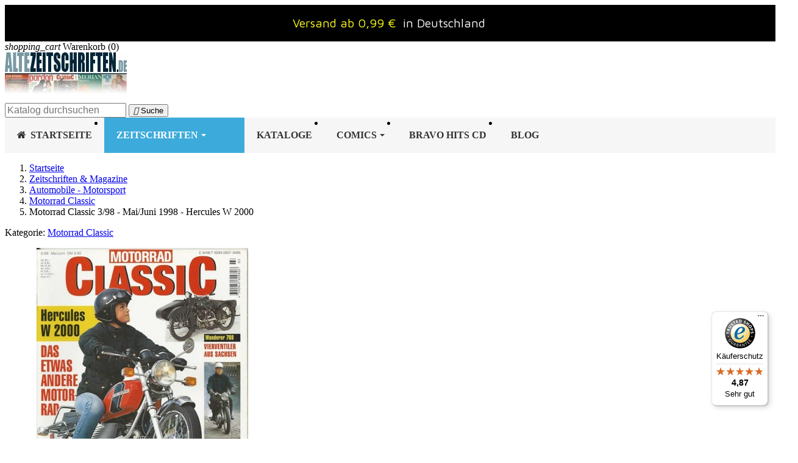

--- FILE ---
content_type: text/html; charset=utf-8
request_url: https://www.altezeitschriften.de/motorrad-classic/1299-motorrad-classic-398-maijuni-1998-hercules-w-2000.html
body_size: 25232
content:
<!doctype html>
<html lang="de-DE">

  <head>
    
      

  <meta charset="utf-8">



  <meta http-equiv="x-ua-compatible" content="ie=edge">




      
    
    
  <title>Motorrad Classic 3/98 - Mai/Juni 1998 - Hercules W 2000 Magazin</title>

  
    
  

  <meta name="description" content="Magazin Motorrad Classic 3/98 - Mai/Juni 1998. Hercules W 2000. Das etwas andere Motorrad. PLUS: Wanderer 708: Vierventiler.  Online kaufen.">
  <meta name="keywords" content="">

  
    
    <link rel="canonical" href="https://www.altezeitschriften.de/motorrad-classic/1299-motorrad-classic-398-maijuni-1998-hercules-w-2000.html">
  

  
      

  
    <script type="application/ld+json">
{
  "@context": "https://schema.org",
  "@type": "Organization",
  "@id": "https://www.altezeitschriften.de/#organization",
  "name": "AlteZeitschriften.de",
  "url": "https://www.altezeitschriften.de/",
    "logo": {
    "@type": "ImageObject",
    "url": "https://www.altezeitschriften.de/img/altezeitschriftende-logo-1555314659.jpg"
  },
    "contactPoint": [{
    "@type": "ContactPoint",
    "contactType": "customer service",
    "telephone": "+49-176-42660045",
    "email": "altezeitschriften@gmail.com",
    "availableLanguage": ["de"]
  }]
}
</script>

<script type="application/ld+json">
{
  "@context": "https://schema.org",
  "@type": "WebSite",
  "@id": "https://www.altezeitschriften.de/#website",
  "url": "https://www.altezeitschriften.de/",
  "name": "AlteZeitschriften.de",
  "publisher": { "@id": "https://www.altezeitschriften.de/#organization" },
  "potentialAction": {
    "@type": "SearchAction",
    "target": "https://www.altezeitschriften.de/suche?search_query={search_term_string}",
    "query-input": "required name=search_term_string"
  }
}
</script>

<script type="application/ld+json">
{
  "@context": "https://schema.org",
  "@type": "WebPage",
  "isPartOf": { "@id": "https://www.altezeitschriften.de/#website" },
  "name": "Motorrad Classic 3/98 - Mai/Juni 1998 - Hercules W 2000 Magazin",
  "url": "https://www.altezeitschriften.de/motorrad-classic/1299-motorrad-classic-398-maijuni-1998-hercules-w-2000.html"
}
</script>

<script type="application/ld+json">
{
  "@context": "https://schema.org",
  "@type": "BreadcrumbList",
  "itemListElement": [
        {
      "@type": "ListItem",
      "position": 1,
      "name": "Startseite",
      "item": "https://www.altezeitschriften.de/"
    },        {
      "@type": "ListItem",
      "position": 2,
      "name": "Zeitschriften &amp; Magazine",
      "item": "https://www.altezeitschriften.de/11-zeitschriften-magazine"
    },        {
      "@type": "ListItem",
      "position": 3,
      "name": "Automobile - Motorsport",
      "item": "https://www.altezeitschriften.de/54-automobile-motorsport"
    },        {
      "@type": "ListItem",
      "position": 4,
      "name": "Motorrad Classic",
      "item": "https://www.altezeitschriften.de/127-motorrad-classic"
    },        {
      "@type": "ListItem",
      "position": 5,
      "name": "Motorrad Classic 3/98 - Mai/Juni 1998 - Hercules W 2000",
      "item": "https://www.altezeitschriften.de/motorrad-classic/1299-motorrad-classic-398-maijuni-1998-hercules-w-2000.html"
    }      ]
}
</script>
  

  
  
<script type="application/ld+json">
{
  "@context": "https://schema.org/",
  "@type": "Product",
  "name": "Motorrad Classic 3/98 - Mai/Juni 1998 - Hercules W 2000",
  "description": "Magazin Motorrad Classic 3/98 - Mai/Juni 1998. Hercules W 2000. Das etwas andere Motorrad. PLUS: Wanderer 708: Vierventiler.  Online kaufen.",
  "category": "Motorrad Classic",
  "image":"https://www.altezeitschriften.de/1251-home_default/motorrad-classic-398-maijuni-1998-hercules-w-2000.jpg",  "sku": "MotorradClassic-DE.3-1998",
  "mpn": "MotorradClassic-DE.3-1998",
"brand": {
  "@type": "Brand",
  "name": "             Motorrad Classic
           "
}
      ,
  "offers": {
    "@type": "Offer",
    "priceCurrency": "EUR",
    "name": "Motorrad Classic 3/98 - Mai/Juni 1998 - Hercules W 2000",
    "price": "12.99",
    "url": "https://www.altezeitschriften.de/motorrad-classic/1299-motorrad-classic-398-maijuni-1998-hercules-w-2000.html",
    "priceValidUntil": "2026-02-02",
        "image": ["https://www.altezeitschriften.de/1251-large_default/motorrad-classic-398-maijuni-1998-hercules-w-2000.jpg"],
        "sku": "MotorradClassic-DE.3-1998",
    "mpn": "MotorradClassic-DE.3-1998",
                "availability": "https://schema.org/InStock",
    "seller": { "@type": "Organization", "name": "AlteZeitschriften.de" },

"hasMerchantReturnPolicy": {
  "@type": "MerchantReturnPolicy",
  "applicableCountry": "DE",
  "returnPolicyCategory": "https://schema.org/MerchantReturnFiniteReturnWindow",
  "merchantReturnDays": 14,
  "returnMethod": "https://schema.org/ReturnByMail",
  "returnFees": "https://schema.org/ReturnFeesCustomerResponsibility"
},


    "shippingDetails": [
      {
        "@type": "OfferShippingDetails",
        "shippingRate": { "@type": "MonetaryAmount", "value": "0.99", "currency": "EUR" },
        "shippingDestination": { "@type": "DefinedRegion", "addressCountry": "DE" },
        "deliveryTime": {
          "@type": "ShippingDeliveryTime",
          "handlingTime": { "@type": "QuantitativeValue", "minValue": 1, "maxValue": 2, "unitCode": "d" },
          "transitTime":  { "@type": "QuantitativeValue", "minValue": 2, "maxValue": 5, "unitCode": "d" }
        },
        "shippingLabel": "Standard (ohne Nachweis)"
      },
      {
        "@type": "OfferShippingDetails",
        "shippingRate": { "@type": "MonetaryAmount", "value": "6.00", "currency": "EUR" },
        "shippingDestination": { "@type": "DefinedRegion", "addressCountry": "DE" },
        "deliveryTime": {
          "@type": "ShippingDeliveryTime",
          "handlingTime": { "@type": "QuantitativeValue", "minValue": 1, "maxValue": 2, "unitCode": "d" },
          "transitTime":  { "@type": "QuantitativeValue", "minValue": 2, "maxValue": 5, "unitCode": "d" }
        },
        "shippingLabel": "Versand mit Nachweis"
      },
      {
        "@type": "OfferShippingDetails",
        "shippingRate": { "@type": "MonetaryAmount", "value": "8.00", "currency": "EUR" },
        "shippingDestination": {
          "@type": "DefinedRegion",
          "addressCountry": ["AT","BE","BG","CH","CZ","DK","EE","ES","FI","FR","GB","GR","HR","HU","IE","IT","LT","LU","LV","MT","NL","NO","PL","PT","RO","SE","SI","SK","US","CA","AU"]
        },
        "deliveryTime": {
          "@type": "ShippingDeliveryTime",
          "handlingTime": { "@type": "QuantitativeValue", "minValue": 1, "maxValue": 2, "unitCode": "d" },
          "transitTime":  { "@type": "QuantitativeValue", "minValue": 5, "maxValue": 14, "unitCode": "d" }
        },
        "shippingLabel": "International"
      }
    ]
  }
  }
</script>


  
    
  

    
    <meta property="og:title" content="Motorrad Classic 3/98 - Mai/Juni 1998 - Hercules W 2000 Magazin" />
    <meta property="og:description" content="Magazin Motorrad Classic 3/98 - Mai/Juni 1998. Hercules W 2000. Das etwas andere Motorrad. PLUS: Wanderer 708: Vierventiler.  Online kaufen." />
    <meta property="og:url" content="https://www.altezeitschriften.de/motorrad-classic/1299-motorrad-classic-398-maijuni-1998-hercules-w-2000.html" />
    <meta property="og:site_name" content="AlteZeitschriften.de" />
      




  <meta name="viewport" content="width=device-width, initial-scale=1">



  <link rel="icon" type="image/vnd.microsoft.icon" href="https://www.altezeitschriften.de/img/favicon.ico?1555314737">
  <link rel="shortcut icon" type="image/x-icon" href="https://www.altezeitschriften.de/img/favicon.ico?1555314737">



    <link rel="stylesheet" href="https://www.altezeitschriften.de/themes/classic/assets/css/theme.css" type="text/css" media="all">
  <link rel="stylesheet" href="https://www.altezeitschriften.de/modules/amazonpay/views/css/front.css" type="text/css" media="all">
  <link rel="stylesheet" href="https://www.altezeitschriften.de/modules/footerblocks/views/css/footerblocks_17.css" type="text/css" media="all">
  <link rel="stylesheet" href="https://www.altezeitschriften.de/modules/ets_megamenu/views/css/font-awesome.css" type="text/css" media="all">
  <link rel="stylesheet" href="https://www.altezeitschriften.de/modules/ets_megamenu/views/css/animate.css" type="text/css" media="all">
  <link rel="stylesheet" href="https://www.altezeitschriften.de/modules/ambjolisearch/views/css/jolisearch-common.css" type="text/css" media="all">
  <link rel="stylesheet" href="https://www.altezeitschriften.de/modules/ambjolisearch/views/css/jolisearch-modern.css" type="text/css" media="all">
  <link rel="stylesheet" href="https://www.altezeitschriften.de/modules/advanceblog/views/css/themes/v7/theme2/theme2.css" type="text/css" media="all">
  <link rel="stylesheet" href="https://www.altezeitschriften.de/modules/advanceblog/views/css/themes/v7/theme2/theme2-responsive.css" type="text/css" media="all">
  <link rel="stylesheet" href="https://www.altezeitschriften.de/modules/advanceblog//views/css/sliders/owl-carousel/owl.carousel.css" type="text/css" media="all">
  <link rel="stylesheet" href="https://www.altezeitschriften.de/modules/productlabelsandstickers/views/css/stickers.css" type="text/css" media="all">
  <link rel="stylesheet" href="https://www.altezeitschriften.de/js/jquery/ui/themes/base/minified/jquery-ui.min.css" type="text/css" media="all">
  <link rel="stylesheet" href="https://www.altezeitschriften.de/js/jquery/ui/themes/base/minified/jquery.ui.theme.min.css" type="text/css" media="all">
  <link rel="stylesheet" href="https://www.altezeitschriften.de/modules/ps_legalcompliance/views/css/aeuc_front.css" type="text/css" media="all">
  <link rel="stylesheet" href="https://www.altezeitschriften.de/modules/wpfooterslider/views/css/wpfooterslider.css" type="text/css" media="all">
  <link rel="stylesheet" href="https://www.altezeitschriften.de/modules/ets_megamenu/views/css/megamenu.css" type="text/css" media="all">
  <link rel="stylesheet" href="https://www.altezeitschriften.de/modules/ets_megamenu/views/css/fix17.css" type="text/css" media="all">
  <link rel="stylesheet" href="https://www.altezeitschriften.de/modules/ets_megamenu/views/css/cache.css" type="text/css" media="all">




  

  <script type="text/javascript">
        var amazonpay = {"is_prestashop16":false,"merchant_id":"A3TPWHL4R00WL6","public_key_id":"AFKCN3JJDDMTI6AGJLG3IQFL","amazonCheckoutSessionId":false,"isInAmazonPayCheckout":"false","loginButtonCode":"<div class=\"amzbuttoncontainer\">\n    <h3 class=\"page-subheading\">\n        Nutzen Sie Ihren Amazon Account\n    <\/h3>\n    <p>\n        Mit Amazon und Login mit Amazon k\u00f6nnen Sie sich komfortabel anmelden und die Versand- und Zahlungsinformationen aus Ihrem Amazon Konto nutzen.\n    <\/p>\n    <div\n        id=\"AMAZONPAYLOGIN_1768722268\"\n        class=\"amazonPayButton amazonLogin\"\n        data-placement=\"Cart\"\n        data-color=\"Gold\"\n        data-design=\"\"\n        data-rendered=\"0\"\n>\n<\/div>\n<\/div>\n","showInCheckoutSection":"false","showInLoginSection":"false","amazonPayCheckoutSessionURL":"https:\/\/www.altezeitschriften.de\/module\/amazonpay\/createcheckoutsession","amazonPayCheckoutSetDeliveryOptionURL":"https:\/\/www.altezeitschriften.de\/module\/amazonpay\/checkout?ajax=1&action=selectDeliveryOption","amazonPayCheckoutAddressFormAction":"https:\/\/www.altezeitschriften.de\/module\/amazonpay\/checkout","amazonPayCheckoutRefreshAddressFormURL":"https:\/\/www.altezeitschriften.de\/module\/amazonpay\/checkout?ajax=1&action=addressForm","sandbox":false,"customerCurrencyCode":"EUR","estimatedOrderAmount":"0.00","ledgerCurrency":"EUR","checkoutType":"PayAndShip","checkoutLanguage":"de_DE","button_payload":"{\"webCheckoutDetails\":{\"checkoutReviewReturnUrl\":\"https:\/\/www.altezeitschriften.de\/module\/amazonpay\/initcheckout?decoupled=1\",\"checkoutResultReturnUrl\":\"https:\/\/www.altezeitschriften.de\/module\/amazonpay\/validation\"},\"platformId\":\"A1AOZCKI9MBRZA\",\"storeId\":\"amzn1.application-oa2-client.366fbadeb7584e48acb099706bc6dff6\",\"paymentDetails\":{\"presentmentCurrency\":\"EUR\"},\"deliverySpecifications\":{\"addressRestrictions\":{\"type\":\"Allowed\",\"restrictions\":{\"AF\":{},\"EG\":{},\"AL\":{},\"DZ\":{},\"AR\":{},\"BE\":{},\"BA\":{},\"BG\":{},\"DK\":{},\"DE\":{},\"DO\":{},\"EC\":{},\"SV\":{},\"EE\":{},\"FI\":{},\"FR\":{},\"GF\":{},\"PF\":{},\"TF\":{},\"GE\":{},\"GR\":{},\"GL\":{},\"HT\":{},\"IE\":{},\"IS\":{},\"IT\":{},\"JP\":{},\"CA\":{},\"HR\":{},\"LV\":{},\"LI\":{},\"LT\":{},\"LU\":{},\"MT\":{},\"NZ\":{},\"NL\":{},\"NO\":{},\"AT\":{},\"PL\":{},\"PT\":{},\"PR\":{},\"RO\":{},\"SE\":{},\"CH\":{},\"RS\":{},\"SK\":{},\"SI\":{},\"ES\":{},\"LK\":{},\"ZA\":{},\"TH\":{},\"CZ\":{},\"TN\":{},\"TR\":{},\"UA\":{},\"HU\":{},\"VA\":{},\"US\":{},\"GB\":{},\"CY\":{}}}}}","button_signature":"lykuv3s4jqdppcObf+tVF2xJvmZOsFKgiJPyTBugyENLQ3ym+tWovvjwEdNUX2ZzhRGM0nimEQX+KAvviUy1nzqBX0IyG3C4Ucdb5aq7YoALOL+Vylk8xiRiKPiUE9jrguhe4LOvf\/cUwb8QzMPADt1Q7FlpPdpeLWLHMsrL8Xw8AmToG23eeCgtoN7rK0uaaOBs0NG7aSy+ebktsmQu+5BXLfijbqqFQmaefGpQFuLWRymwxtV4hZHg08lkhdYE72x+\/byaRTuKQacdoUXe84+haLxrGV33GNLRD3GAJ1aojFfzzBoMQbowkFxphgHJxABZpyRVR00uga5CcZFwXw==","button_payload_apb":"{\"webCheckoutDetails\":{\"checkoutResultReturnUrl\":\"https:\/\/www.altezeitschriften.de\/module\/amazonpay\/validation?apb=1\",\"checkoutMode\":\"ProcessOrder\"},\"platformId\":\"A1AOZCKI9MBRZA\",\"storeId\":\"amzn1.application-oa2-client.366fbadeb7584e48acb099706bc6dff6\",\"paymentDetails\":{\"presentmentCurrency\":\"EUR\",\"paymentIntent\":\"AuthorizeWithCapture\",\"chargeAmount\":{\"amount\":\"0\",\"currencyCode\":\"EUR\"}},\"scopes\":[\"name\",\"email\",\"phoneNumber\",\"billingAddress\"],\"merchantMetadata\":{\"merchantStoreName\":\"AlteZeitschriften.de\",\"customInformation\":\"created by patworx, PrestaShop 1.7.8.7,4.1.4\"},\"addressDetails\":{\"name\":\" \",\"addressLine1\":null,\"addressLine2\":null,\"city\":null,\"postalCode\":null,\"countryCode\":false,\"stateOrRegion\":\"\",\"phoneNumber\":\"0000 0000\"}}","button_signature_apb":"qBHtufDvRfCnxF+k4\/p5SzNTB5VImINvVLFVwQp2g+3aK5MTxPT9vskiPLwAbcTN2+F2AqlAkiWYhxh+Xbubn4c05xH7thUXiwEfJshb+b71yEDrijX9TzhgFMuAk22O5+gRDb9jLthZz0c06cvU\/XQho+jrqtaQOhMBMNGZKAtioa\/u0UKZWBxoi2wKBC+50tLLiKrKqnc5SWPlXAA4AaK2BUsr6ePG9zhpi4Nn9KHMK+YRfXQCft11GhrCfwjIxciktpU92YqT1tDNTW3d9ZyIkM54z6JokxGXAUJ8IryCHKdds8vVQeYPHiLnlXEs2B4v\/Gs5C\/i1kICgcBuUHw==","login_button_payload":"{\"signInReturnUrl\":\"https:\/\/www.altezeitschriften.de\/module\/amazonpay\/processlogin\",\"storeId\":\"amzn1.application-oa2-client.366fbadeb7584e48acb099706bc6dff6\",\"signInScopes\":[\"name\",\"email\",\"postalCode\"]}","login_button_signature":"B3X2gBZ3+M6AYTt06Y3V71i8KiWZOmhEUXiW0\/DL3dU5cvSRf2qipdjAt6kUmxIz+YCegEtKZYbsa51Tf19dIwJi+1wdU+cQS1dIntq15L9W8J9jTX0lcTJ6T5ZhBW7YjAvXO+UTlD6jLa\/gWgtqFEdeMUmYJEfVxNAydy\/yaqFm+aemjjm5rtZsIzK64K1MAsFXLYWp7UH1aaXPbN6TBnTP3l8TQFiVF2eQ2RkjEYFzK8GsnsS83cVBItsEoMkUg1F4NUeyEVcfRiPvjsV2bZhoy4LRrT1P9k5X9vB2L7sJ1yf9PKQxdiJyfAphXgvB0wraD2pStpYPX5drX5uNPQ==","login_to_checkout_button_payload":"{\"signInReturnUrl\":\"https:\/\/www.altezeitschriften.de\/module\/amazonpay\/processlogin?toCheckout=1\",\"storeId\":\"amzn1.application-oa2-client.366fbadeb7584e48acb099706bc6dff6\",\"signInScopes\":[\"name\",\"email\",\"postalCode\"]}","login_to_checkout_button_signature":"Y8U+Hs81\/vmEw5oVJxVx7T4MLdTtBUHx+xZHXBhwXOaPpNvW6kaIB1mBQJOhypl\/RV6qvsKXN4Q6f+5LztWY2r79jA0gLTFIGbQXfgiyzyHY0AtBh1rVznsy2DMep+OHt74BTXLUeyVDZns+pn0CIke1pwMAsEbM6zmOR96M5FJVuvGAS7jKhcmZgNXc4G23\/Zzz+Yca86xUdWzuurI3MRyiV9j33BI+oyF615+4MqcvHqI9hmUQJT\/TQgnzKAgeUbl3M495ci8d4+cVc3R1a6Slm4OoMxm17hYe8vWmr1biiGzd+VSO1ZD304piWhzzaWZIM5TLPqpvyRwSzUu6Bg==","legacy_address_form_action":"https:\/\/www.altezeitschriften.de\/module\/amazonpay\/setaddresslegacy?amazonCheckoutSessionId=0"};
        var controller = "product";
        var jolisearch = {"amb_joli_search_action":"https:\/\/www.altezeitschriften.de\/jolisearch","amb_joli_search_link":"https:\/\/www.altezeitschriften.de\/jolisearch","amb_joli_search_controller":"jolisearch","blocksearch_type":"top","show_cat_desc":0,"ga_acc":0,"id_lang":1,"url_rewriting":1,"use_autocomplete":2,"minwordlen":2,"l_products":"Produkte","l_manufacturers":"Manufacturers","l_categories":"Kategorie","l_no_results_found":"No results found","l_more_results":"Mehr Suchergebnisse","ENT_QUOTES":3,"search_ssl":true,"self":"\/home\/altezeitschrifte\/public_html\/modules\/ambjolisearch","position":{"my":"right top","at":"right bottom","collision":"flipfit none"},"classes":"ps17","display_manufacturer":"","display_category":"1"};
        var prestashop = {"cart":{"products":[],"totals":{"total":{"type":"total","label":"Gesamt","amount":0,"value":"0,00\u00a0\u20ac"},"total_including_tax":{"type":"total","label":"Gesamt (inkl. MwSt.)","amount":0,"value":"0,00\u00a0\u20ac"},"total_excluding_tax":{"type":"total","label":"Gesamtpreis o. MwSt.","amount":0,"value":"0,00\u00a0\u20ac"}},"subtotals":{"products":{"type":"products","label":"Zwischensumme","amount":0,"value":"0,00\u00a0\u20ac"},"discounts":null,"shipping":{"type":"shipping","label":"Versand","amount":0,"value":""},"tax":{"type":"tax","label":"enthaltene MwSt.","amount":0,"value":"0,00\u00a0\u20ac"}},"products_count":0,"summary_string":"0 Artikel","vouchers":{"allowed":1,"added":[]},"discounts":[],"minimalPurchase":0,"minimalPurchaseRequired":""},"currency":{"id":1,"name":"Euro","iso_code":"EUR","iso_code_num":"978","sign":"\u20ac"},"customer":{"lastname":null,"firstname":null,"email":null,"birthday":null,"newsletter":null,"newsletter_date_add":null,"optin":null,"website":null,"company":null,"siret":null,"ape":null,"is_logged":false,"gender":{"type":null,"name":null},"addresses":[]},"language":{"name":"Deutsch (German)","iso_code":"de","locale":"de-DE","language_code":"de-de","is_rtl":"0","date_format_lite":"d.m.Y","date_format_full":"d.m.Y H:i:s","id":1},"page":{"title":"","canonical":"https:\/\/www.altezeitschriften.de\/motorrad-classic\/1299-motorrad-classic-398-maijuni-1998-hercules-w-2000.html","meta":{"title":"Motorrad Classic 3\/98 - Mai\/Juni 1998 - Hercules W 2000 Magazin","description":"Magazin Motorrad Classic 3\/98 - Mai\/Juni 1998. Hercules W 2000. Das etwas andere Motorrad. PLUS: Wanderer 708: Vierventiler.  Online kaufen.","keywords":"","robots":"index"},"page_name":"product","body_classes":{"lang-de":true,"lang-rtl":false,"country-DE":true,"currency-EUR":true,"layout-full-width":true,"page-product":true,"tax-display-enabled":true,"product-id-1299":true,"product-Motorrad Classic 3\/98 - Mai\/Juni 1998 - Hercules W 2000":true,"product-id-category-127":true,"product-id-manufacturer-0":true,"product-id-supplier-0":true,"product-available-for-order":true},"admin_notifications":[]},"shop":{"name":"AlteZeitschriften.de","logo":"https:\/\/www.altezeitschriften.de\/img\/altezeitschriftende-logo-1555314659.jpg","stores_icon":"https:\/\/www.altezeitschriften.de\/img\/logo_stores.png","favicon":"https:\/\/www.altezeitschriften.de\/img\/favicon.ico"},"urls":{"base_url":"https:\/\/www.altezeitschriften.de\/","current_url":"https:\/\/www.altezeitschriften.de\/motorrad-classic\/1299-motorrad-classic-398-maijuni-1998-hercules-w-2000.html","shop_domain_url":"https:\/\/www.altezeitschriften.de","img_ps_url":"https:\/\/www.altezeitschriften.de\/img\/","img_cat_url":"https:\/\/www.altezeitschriften.de\/img\/c\/","img_lang_url":"https:\/\/www.altezeitschriften.de\/img\/l\/","img_prod_url":"https:\/\/www.altezeitschriften.de\/img\/p\/","img_manu_url":"https:\/\/www.altezeitschriften.de\/img\/m\/","img_sup_url":"https:\/\/www.altezeitschriften.de\/img\/su\/","img_ship_url":"https:\/\/www.altezeitschriften.de\/img\/s\/","img_store_url":"https:\/\/www.altezeitschriften.de\/img\/st\/","img_col_url":"https:\/\/www.altezeitschriften.de\/img\/co\/","img_url":"https:\/\/www.altezeitschriften.de\/themes\/classic\/assets\/img\/","css_url":"https:\/\/www.altezeitschriften.de\/themes\/classic\/assets\/css\/","js_url":"https:\/\/www.altezeitschriften.de\/themes\/classic\/assets\/js\/","pic_url":"https:\/\/www.altezeitschriften.de\/upload\/","pages":{"address":"https:\/\/www.altezeitschriften.de\/adresse","addresses":"https:\/\/www.altezeitschriften.de\/adressen","authentication":"https:\/\/www.altezeitschriften.de\/anmeldung","cart":"https:\/\/www.altezeitschriften.de\/warenkorb","category":"https:\/\/www.altezeitschriften.de\/index.php?controller=category","cms":"https:\/\/www.altezeitschriften.de\/index.php?controller=cms","contact":"https:\/\/www.altezeitschriften.de\/kontakt","discount":"https:\/\/www.altezeitschriften.de\/Rabatt","guest_tracking":"https:\/\/www.altezeitschriften.de\/auftragsverfolgung-gast","history":"https:\/\/www.altezeitschriften.de\/bestellungsverlauf","identity":"https:\/\/www.altezeitschriften.de\/profil","index":"https:\/\/www.altezeitschriften.de\/","my_account":"https:\/\/www.altezeitschriften.de\/mein-Konto","order_confirmation":"https:\/\/www.altezeitschriften.de\/bestellbestatigung","order_detail":"https:\/\/www.altezeitschriften.de\/index.php?controller=order-detail","order_follow":"https:\/\/www.altezeitschriften.de\/bestellverfolgung","order":"https:\/\/www.altezeitschriften.de\/bestellung","order_return":"https:\/\/www.altezeitschriften.de\/index.php?controller=order-return","order_slip":"https:\/\/www.altezeitschriften.de\/bestellschein","pagenotfound":"https:\/\/www.altezeitschriften.de\/seite-nicht-gefunden","password":"https:\/\/www.altezeitschriften.de\/passwort-zuruecksetzen","pdf_invoice":"https:\/\/www.altezeitschriften.de\/index.php?controller=pdf-invoice","pdf_order_return":"https:\/\/www.altezeitschriften.de\/index.php?controller=pdf-order-return","pdf_order_slip":"https:\/\/www.altezeitschriften.de\/index.php?controller=pdf-order-slip","prices_drop":"https:\/\/www.altezeitschriften.de\/angebote","product":"https:\/\/www.altezeitschriften.de\/index.php?controller=product","search":"https:\/\/www.altezeitschriften.de\/suche","sitemap":"https:\/\/www.altezeitschriften.de\/Sitemap","stores":"https:\/\/www.altezeitschriften.de\/shops","supplier":"https:\/\/www.altezeitschriften.de\/lieferant","register":"https:\/\/www.altezeitschriften.de\/anmeldung?create_account=1","order_login":"https:\/\/www.altezeitschriften.de\/bestellung?login=1"},"alternative_langs":[],"theme_assets":"\/themes\/classic\/assets\/","actions":{"logout":"https:\/\/www.altezeitschriften.de\/?mylogout="},"no_picture_image":{"bySize":{"small_default":{"url":"https:\/\/www.altezeitschriften.de\/img\/p\/de-default-small_default.jpg","width":98,"height":98},"cart_default":{"url":"https:\/\/www.altezeitschriften.de\/img\/p\/de-default-cart_default.jpg","width":125,"height":125},"home_default":{"url":"https:\/\/www.altezeitschriften.de\/img\/p\/de-default-home_default.jpg","width":250,"height":250},"medium_default":{"url":"https:\/\/www.altezeitschriften.de\/img\/p\/de-default-medium_default.jpg","width":452,"height":452},"large_default":{"url":"https:\/\/www.altezeitschriften.de\/img\/p\/de-default-large_default.jpg","width":800,"height":800}},"small":{"url":"https:\/\/www.altezeitschriften.de\/img\/p\/de-default-small_default.jpg","width":98,"height":98},"medium":{"url":"https:\/\/www.altezeitschriften.de\/img\/p\/de-default-home_default.jpg","width":250,"height":250},"large":{"url":"https:\/\/www.altezeitschriften.de\/img\/p\/de-default-large_default.jpg","width":800,"height":800},"legend":""}},"configuration":{"display_taxes_label":true,"display_prices_tax_incl":true,"is_catalog":false,"show_prices":true,"opt_in":{"partner":false},"quantity_discount":{"type":"discount","label":"Rabatt auf St\u00fcckzahl"},"voucher_enabled":1,"return_enabled":0},"field_required":[],"breadcrumb":{"links":[{"title":"Startseite","url":"https:\/\/www.altezeitschriften.de\/"},{"title":"Zeitschriften & Magazine","url":"https:\/\/www.altezeitschriften.de\/11-zeitschriften-magazine"},{"title":"Automobile - Motorsport","url":"https:\/\/www.altezeitschriften.de\/54-automobile-motorsport"},{"title":"Motorrad Classic","url":"https:\/\/www.altezeitschriften.de\/127-motorrad-classic"},{"title":"Motorrad Classic 3\/98 - Mai\/Juni 1998 - Hercules W 2000","url":"https:\/\/www.altezeitschriften.de\/motorrad-classic\/1299-motorrad-classic-398-maijuni-1998-hercules-w-2000.html"}],"count":5},"link":{"protocol_link":"https:\/\/","protocol_content":"https:\/\/"},"time":1768722268,"static_token":"d25a9fc67a25cb7632625ac78d507145","token":"26acf7f3068ee476fe0b5fc368598d1e","debug":false};
        var wpfooterlogos_auto = true;
        var wpfooterlogos_items = "6";
        var wpfooterlogos_loop = false;
        var wpfooterlogos_pause_hover = true;
        var wpfooterlogos_scroll_items = "6";
        var wpfooterlogos_speed = "400";
      </script>



  
<script type="text/javascript">
	(window.gaDevIds=window.gaDevIds||[]).push('d6YPbH');
	(function(i,s,o,g,r,a,m){i['GoogleAnalyticsObject']=r;i[r]=i[r]||function(){
	(i[r].q=i[r].q||[]).push(arguments)},i[r].l=1*new Date();a=s.createElement(o),
	m=s.getElementsByTagName(o)[0];a.async=1;a.src=g;m.parentNode.insertBefore(a,m)
	})(window,document,'script','https://www.google-analytics.com/analytics.js','ga');

            ga('create', 'UA-125266876-1', 'auto');
                        ga('send', 'pageview');
    
    ga('require', 'ec');
</script>

<script type="text/javascript" data-keepinline="true">
    var trustpilot_script_url = 'https://invitejs.trustpilot.com/tp.min.js';
    var trustpilot_key = 'U4NBLihc5ce4eswP';
    var trustpilot_widget_script_url = '//widget.trustpilot.com/bootstrap/v5/tp.widget.bootstrap.min.js';
    var trustpilot_integration_app_url = 'https://ecommscript-integrationapp.trustpilot.com';
    var trustpilot_preview_css_url = '//ecommplugins-scripts.trustpilot.com/v2.1/css/preview.min.css';
    var trustpilot_preview_script_url = '//ecommplugins-scripts.trustpilot.com/v2.1/js/preview.min.js';
    var trustpilot_ajax_url = 'https://www.altezeitschriften.de/module/trustpilot/trustpilotajax';
    var user_id = '0';
    var trustpilot_trustbox_settings = {"trustboxes":[{"enabled":"enabled","snippet":"[base64]","customizations":"[base64]","page":"product","position":"before","corner":"top: #{Y}px; left: #{X}px;","paddingx":"0","paddingy":"0","zindex":"1000","clear":"both","xpaths":"WyJpZChcImZvb3Rlci1ibG9ja3NcIikvRElWWzJdIiwiLy9ESVZbQGNsYXNzPVwicm93XCJdIiwiL0hUTUxbMV0vQk9EWVsxXS9NQUlOWzFdL0ZPT1RFUlsxXS9ESVZbMl0vRElWWzFdL0RJVlsxXS9ESVZbMV0vRElWWzJdIl0=","sku":"TRUSTPILOT_SKU_VALUE_1299,MotorradClassic-DE.3-1998","name":"Motorrad Classic 3\/98 - Mai\/Juni 1998 - Hercules W 2000","widgetName":"Micro Review Count","repeatable":false,"uuid":"c1d0cb4d-d7d0-ac93-c0ab-d814c99a98f7","error":null}],"activeTrustbox":0,"pageUrls":{"landing":"https:\/\/www.altezeitschriften.de\/","category":"https:\/\/www.altezeitschriften.de\/11-zeitschriften-magazine","product":"https:\/\/www.altezeitschriften.de\/playboy-1981\/21-playboy-nr12-dezember-1981.html"},"analyticsKey":"ikt6azxah8","source":"Prestashop"};
</script>
<script type="text/javascript" src="/modules/trustpilot/views/js/tp_register.min.js"></script>
<script type="text/javascript" src="/modules/trustpilot/views/js/tp_trustbox.min.js"></script>
<script type="text/javascript" src="/modules/trustpilot/views/js/tp_preview.min.js"></script>
<link rel="alternate" type="application/rss+xml" title="Motorrad Classic 3/98 - Mai/Juni 1998 - Hercules W 2000 Magazin" href="//www.altezeitschriften.de/module/ps_feeder/rss?id_category=127&orderby=date_add&orderway=desc">
            



    
  <meta property="og:type" content="product">
      <meta property="og:image" content="https://www.altezeitschriften.de/1251-large_default/motorrad-classic-398-maijuni-1998-hercules-w-2000.jpg">
        <meta property="product:pretax_price:amount" content="12.140187">
    <meta property="product:pretax_price:currency" content="EUR">
    <meta property="product:price:amount" content="12.99">
    <meta property="product:price:currency" content="EUR">
    
  </head>

  <body id="product" class="lang-de country-de currency-eur layout-full-width page-product tax-display-enabled product-id-1299 product-motorrad-classic-3-98-mai-juni-1998-hercules-w-2000 product-id-category-127 product-id-manufacturer-0 product-id-supplier-0 product-available-for-order">

    
      
    

    <main>
      
              

      <header id="header">
        
          
  <div class="header-banner">
    <link href="https://fonts.googleapis.com/css?family=Roboto" rel="stylesheet" type="text/css" media="all">
<link href="https://fonts.googleapis.com/css?family=Hind" rel="stylesheet" type="text/css" media="all">
<link href="https://fonts.googleapis.com/css?family=Maven+Pro" rel="stylesheet" type="text/css" media="all">
<link href="https://fonts.googleapis.com/css?family=Noto+Serif" rel="stylesheet" type="text/css" media="all">
<link href="https://fonts.googleapis.com/css?family=Bitter" rel="stylesheet" type="text/css" media="all">
<link href="https://fonts.googleapis.com/css?family=Forum" rel="stylesheet" type="text/css" media="all">


<div id="ps_banner_ajax">

	<div id="ps_topbanner_wrapper">
	Versand ab 0,99 €

	
			<a class="ps_topbanner_cta">in Deutschland</a>
	
</div>

<style>
	header .banner {
		background-color: #000000;
	}

	#ps_topbanner_wrapper {
		width: 100%;
		left: 0;
		z-index: 999;
		top: 0;

		height: 60px;
		line-height: 60px;
		background-color: #000000;
		font-size: 20px;
		color: #fffd1d;

		text-align: center;

					font-family: 'Maven Pro', sans-serif;
			}

    @media only screen and (max-width:320px) {
        #ps_topbanner_wrapper { font-size: .9em }
    }

			#ps_topbanner_wrapper {
			cursor: pointer;
		}

		.ps_topbanner_cta {
			color: #FFFFFF!important;
			padding: 5px;
			background-color: #000000;
			border-radius: 4px;
		}
	
</style>
    <script>
        window.topBanner = {
            cta_link: 'https://www.altezeitschriften.de/content/8-versand-und-zahlung',
            token: '15331395025cde86ad3915b8.68169218',
            front_controller: 'https://www.altezeitschriften.de/module/topbanner/FrontAjaxTopbanner'
        };
    </script>


</div>

  </div>



  <nav class="header-nav">
    <div class="container">
      <div class="row">
        <div class="hidden-sm-down">
          <div class="col-md-5 col-xs-12">
            
          </div>
          <div class="col-md-7 right-nav">
              <div id="_desktop_cart">
  <div class="blockcart cart-preview inactive" data-refresh-url="//www.altezeitschriften.de/module/ps_shoppingcart/ajax">
    <div class="header">
              <i class="material-icons shopping-cart" aria-hidden="true">shopping_cart</i>
        <span class="hidden-sm-down">Warenkorb</span>
        <span class="cart-products-count">(0)</span>
          </div>
  </div>
</div>

          </div>
        </div>
        <div class="hidden-md-up text-sm-center mobile">
          <div class="float-xs-right" id="_mobile_cart"></div>
          <div class="float-xs-right" id="_mobile_user_info"></div>
          <div class="top-logo" id="_mobile_logo"></div>
          <div class="clearfix"></div>
        </div>
      </div>
    </div>
  </nav>



  <div class="header-top">
    <div class="container">
       <div class="row">
        <div class="col-md-2 hidden-sm-down" id="_desktop_logo">
                                    
  <a href="https://www.altezeitschriften.de/">
    <img
      class="logo img-fluid"
      src="https://www.altezeitschriften.de/img/altezeitschriftende-logo-1555314659.jpg"
      alt="AlteZeitschriften.de"
      width="200"
      height="79">
  </a>

                              </div>
        <div class="header-top-right col-md-10 col-sm-12 position-static">
          <div id="search_widget" class="search-widget" data-search-controller-url="https://www.altezeitschriften.de/jolisearch">
	<form method="get" action="https://www.altezeitschriften.de/jolisearch">
		<input type="hidden" name="controller" value="search">
		<input type="text" name="s" value="" placeholder="Katalog durchsuchen" aria-label="Suche">
		<button type="submit">
			<i class="material-icons search">&#xE8B6;</i>
      <span class="hidden-xl-down">Suche</span>
		</button>
	</form>
</div><script type="application/ld+json">
{ "@context" : "http://schema.org",
  "@type" : "Organization",
  "name" : "AlteZeitschriften.de",
  "url" : "http://www.altezeitschriften.de/",
  "logo": "https://www.altezeitschriften.de/img/altezeitschriftende-logo-1555314659.jpg",  "contactPoint" : [
    { "@type" : "ContactPoint",
      "telephone" : "004962024097631",
      "contactType" : "customer service"
    }],  "sameAs" : ["http://www.facebook.com/altezeitschriften", "http://www.twitter.com/altezeitschrif1", "http://instagram.com/altezeitschriften"]
}
</script>
<script type="application/ld+json">
{
   "@context": "http://schema.org",
   "@type": "WebSite",
   "url": "http://www.altezeitschriften.de/"
   , "name" : "",
   "alternateName" : ""   ,
   "potentialAction": {
     "@type": "SearchAction",
     "target": "https://www.altezeitschriften.de/suche?search_query={search_query}",
     "query-input": "required name=search_query"
   }
   }
</script>


        </div>
      </div>
      <div id="mobile_top_menu_wrapper" class="row hidden-md-up" style="display:none;">
        <div class="js-top-menu mobile" id="_mobile_top_menu"></div>
        <div class="js-top-menu-bottom">
          <div id="_mobile_currency_selector"></div>
          <div id="_mobile_language_selector"></div>
          <div id="_mobile_contact_link"></div>
        </div>
      </div>
    </div>
  </div>
      <div class="ets_mm_megamenu 
        layout_layout5 
         show_icon_in_mobile 
          
        transition_fade   
        transition_floating 
         
        sticky_enabled 
         
        ets-dir-ltr        hook-default        single_layout         disable_sticky_mobile         "
        data-bggray="bg_gray"
        >
        <div class="ets_mm_megamenu_content">
            <div class="container">
                <div class="ets_mm_megamenu_content_content">
                    <div class="ybc-menu-toggle ybc-menu-btn closed">
                        <span class="ybc-menu-button-toggle_icon">
                            <i class="icon-bar"></i>
                            <i class="icon-bar"></i>
                            <i class="icon-bar"></i>
                        </span>
                        Menu
                    </div>
                        <ul class="mm_menus_ul  ">
        <li class="close_menu">
            <div class="pull-left">
                <span class="mm_menus_back">
                    <i class="icon-bar"></i>
                    <i class="icon-bar"></i>
                    <i class="icon-bar"></i>
                </span>
                Menu
            </div>
            <div class="pull-right">
                <span class="mm_menus_back_icon"></span>
                Zurück
            </div>
        </li>
                    <li class="mm_menus_li mm_sub_align_full"
                >
                <a                         href="https://www.altezeitschriften.de/"
                        style="font-size:16px;">
                    <span class="mm_menu_content_title">
                                                    <i class="fa fa-home"></i>
                                                Startseite
                                                                    </span>
                </a>
                                                                                                    </li>
                    <li class="mm_menus_li mm_menus_li_tab mm_sub_align_full mm_has_sub"
                style="width: 230px">
                <a                         href="https://www.altezeitschriften.de/11-zeitschriften-magazine"
                        style="color:#ffffff;background-color:#3cabdb;font-size:16px;">
                    <span class="mm_menu_content_title">
                                                Zeitschriften
                        <span class="mm_arrow"></span>                                            </span>
                </a>
                                                            <span class="arrow closed"></span>
                                                                                                <ul class="mm_columns_ul mm_columns_ul_tab "
                            style="width:100%; font-size:14px;">
                                                            <li class="mm_tabs_li open mm_tabs_has_content   ver_alway_hide">
                                    <div class="mm_tab_li_content closed"
                                         style="width: 230px">
                                        <span class="mm_tab_name mm_tab_toggle mm_tab_has_child">
                                            <span class="mm_tab_toggle_title">
                                                                                                    <a href="https://www.altezeitschriften.de/11-zeitschriften-magazine">
                                                                                                                                                        Zeitschriften &amp; Magazine
                                                                                                                                                        </a>
                                                                                            </span>
                                        </span>
                                    </div>
                                                                            <ul class="mm_columns_contents_ul "
                                            style=" width:calc(100% - 230px + 2px); left: 230px;right: 230px;">
                                                                                            <li class="mm_columns_li column_size_3  mm_has_sub">
                                                                                                            <ul class="mm_blocks_ul">
                                                                                                                            <li data-id-block="35"
                                                                    class="mm_blocks_li">
                                                                        
    <div class="ets_mm_block mm_block_type_category ">
        <h4  style="font-size:16px"><a href="https://www.altezeitschriften.de/92-kinder-jugendzeitschriften"  style="font-size:16px">Jugend / Kind</a></h4>
        <div class="ets_mm_block_content">        
                                <ul class="ets_mm_categories">
                    <li >
                <a href="https://www.altezeitschriften.de/93-bravo-girl">BRAVO GiRL!</a>
                            </li>
                    <li >
                <a href="https://www.altezeitschriften.de/172-bravo-hiphop-special">BRAVO HipHop Special</a>
                            </li>
                    <li >
                <a href="https://www.altezeitschriften.de/95-bravo">BRAVO Zeitschrift</a>
                            </li>
                    <li >
                <a href="https://www.altezeitschriften.de/174-hey">hey!</a>
                            </li>
                    <li >
                <a href="https://www.altezeitschriften.de/96-maedchen">Mädchen</a>
                            </li>
                    <li >
                <a href="https://www.altezeitschriften.de/206-pop-rocky">POP Rocky</a>
                            </li>
                    <li >
                <a href="https://www.altezeitschriften.de/208-yam">Yam!</a>
                            </li>
            </ul>
                    </div>
    </div>
    <div class="clearfix"></div>

                                                                </li>
                                                                                                                    </ul>
                                                                                                    </li>
                                                                                            <li class="mm_columns_li column_size_2  mm_has_sub">
                                                                                                            <ul class="mm_blocks_ul">
                                                                                                                            <li data-id-block="42"
                                                                    class="mm_blocks_li">
                                                                        
    <div class="ets_mm_block mm_block_type_category ">
        <h4  style="font-size:16px"><a href="https://www.altezeitschriften.de/158-frauenzeitschriften"  style="font-size:16px">Frauen</a></h4>
        <div class="ets_mm_block_content">        
                                <ul class="ets_mm_categories">
                    <li >
                <a href="https://www.altezeitschriften.de/188-brigitte">Brigitte</a>
                            </li>
                    <li >
                <a href="https://www.altezeitschriften.de/159-cosmopolitan">Cosmopolitan</a>
                            </li>
                    <li >
                <a href="https://www.altezeitschriften.de/184-freundin">freundin</a>
                            </li>
                    <li >
                <a href="https://www.altezeitschriften.de/165-instyle">InStyle</a>
                            </li>
                    <li >
                <a href="https://www.altezeitschriften.de/189-journal">Journal</a>
                            </li>
                    <li >
                <a href="https://www.altezeitschriften.de/166-shape">Shape</a>
                            </li>
            </ul>
                    </div>
    </div>
    <div class="clearfix"></div>

                                                                </li>
                                                                                                                    </ul>
                                                                                                    </li>
                                                                                            <li class="mm_columns_li column_size_3  mm_has_sub">
                                                                                                            <ul class="mm_blocks_ul">
                                                                                                                            <li data-id-block="37"
                                                                    class="mm_blocks_li">
                                                                        
    <div class="ets_mm_block mm_block_type_category ">
        <h4  style="font-size:16px"><a href="https://www.altezeitschriften.de/54-automobile-motorsport"  style="font-size:16px">Auto &amp; Motor</a></h4>
        <div class="ets_mm_block_content">        
                                <ul class="ets_mm_categories">
                    <li >
                <a href="https://www.altezeitschriften.de/121-adac-motorwelt">ADAC Motorwelt</a>
                            </li>
                    <li class="has-sub">
                <a href="https://www.altezeitschriften.de/55-auto-motor-sport-archiv">auto motor sport Archiv</a>
                                    <span class="arrow closed"></span>
                        <ul class="ets_mm_categories">
                    <li >
                <a href="https://www.altezeitschriften.de/238-auto-motor-sport-1963">Auto Motor Sport 1963</a>
                            </li>
                    <li >
                <a href="https://www.altezeitschriften.de/239-auto-motor-sport-1964">Auto Motor Sport 1964</a>
                            </li>
                    <li >
                <a href="https://www.altezeitschriften.de/240-auto-motor-sport-1965">Auto Motor Sport 1965</a>
                            </li>
                    <li >
                <a href="https://www.altezeitschriften.de/241-auto-motor-sport-1966">Auto Motor Sport 1966</a>
                            </li>
                    <li >
                <a href="https://www.altezeitschriften.de/242-auto-motor-sport-1967">Auto Motor Sport 1967</a>
                            </li>
                    <li >
                <a href="https://www.altezeitschriften.de/243-auto-motor-sport-1968">Auto Motor Sport 1968</a>
                            </li>
                    <li >
                <a href="https://www.altezeitschriften.de/244-auto-motor-sport-1969">Auto Motor Sport 1969</a>
                            </li>
                    <li >
                <a href="https://www.altezeitschriften.de/245-auto-motor-sport-1970">Auto Motor Sport 1970</a>
                            </li>
                    <li >
                <a href="https://www.altezeitschriften.de/246-auto-motor-sport-1971">Auto Motor Sport 1971</a>
                            </li>
                    <li >
                <a href="https://www.altezeitschriften.de/247-auto-motor-sport-1972">Auto Motor Sport 1972</a>
                            </li>
                    <li >
                <a href="https://www.altezeitschriften.de/248-auto-motor-sport-1973">Auto Motor Sport 1973</a>
                            </li>
                    <li >
                <a href="https://www.altezeitschriften.de/249-auto-motor-sport-1974">Auto Motor Sport 1974</a>
                            </li>
                    <li >
                <a href="https://www.altezeitschriften.de/250-auto-motor-sport-1975">Auto Motor Sport 1975</a>
                            </li>
            </ul>

                            </li>
                    <li >
                <a href="https://www.altezeitschriften.de/227-die-fahrschule">Die Fahrschule</a>
                            </li>
                    <li >
                <a href="https://www.altezeitschriften.de/235-fahrzeugprospekte-broschüren">Fahrzeugprospekte &amp; Broschüren</a>
                            </li>
                    <li >
                <a href="https://www.altezeitschriften.de/232-gute-fahrt">Gute Fahrt</a>
                            </li>
                    <li >
                <a href="https://www.altezeitschriften.de/231-klassik-motorrad">Klassik Motorrad</a>
                            </li>
                    <li >
                <a href="https://www.altezeitschriften.de/225-mo-motorradmagazin">MO Zeitschrift</a>
                            </li>
                    <li >
                <a href="https://www.altezeitschriften.de/230-motor-klassik">Motor Klassik</a>
                            </li>
                    <li >
                <a href="https://www.altezeitschriften.de/127-motorrad-classic">Motorrad Classic</a>
                            </li>
                    <li >
                <a href="https://www.altezeitschriften.de/203-das-motorrad">Motorrad Zeitschrift</a>
                            </li>
                    <li >
                <a href="https://www.altezeitschriften.de/200-oldtimer-markt">Oldtimer Markt</a>
                            </li>
                    <li >
                <a href="https://www.altezeitschriften.de/216-programmhefte-rennen">Programmhefte Rennen</a>
                            </li>
                    <li >
                <a href="https://www.altezeitschriften.de/224-ps-das-sport-motorrad">PS das Sport Motorrad</a>
                            </li>
                    <li >
                <a href="https://www.altezeitschriften.de/226-rallye-racing">Rallye Racing</a>
                            </li>
                    <li >
                <a href="https://www.altezeitschriften.de/58-tourenfahrer">TOURENFAHRER</a>
                            </li>
            </ul>
                    </div>
    </div>
    <div class="clearfix"></div>

                                                                </li>
                                                                                                                    </ul>
                                                                                                    </li>
                                                                                            <li class="mm_columns_li column_size_3  mm_has_sub">
                                                                                                            <ul class="mm_blocks_ul">
                                                                                                                            <li data-id-block="18"
                                                                    class="mm_blocks_li">
                                                                        
    <div class="ets_mm_block mm_block_type_category ">
        <h4  style="font-size:16px"><a href="https://www.altezeitschriften.de/71-wissenschaft-natur-technik"  style="font-size:16px">Natur &amp; Technik</a></h4>
        <div class="ets_mm_block_content">        
                                <ul class="ets_mm_categories">
                    <li >
                <a href="https://www.altezeitschriften.de/196-das-tier">Das Tier</a>
                            </li>
                    <li >
                <a href="https://www.altezeitschriften.de/73-geo-das-neue-bild-der-erde">GEO Das neue Bild der Erde</a>
                            </li>
                    <li >
                <a href="https://www.altezeitschriften.de/97-geo-wissen">GEO Wissen</a>
                            </li>
                    <li >
                <a href="https://www.altezeitschriften.de/98-kosmos">KOSMOS</a>
                            </li>
                    <li >
                <a href="https://www.altezeitschriften.de/74-national-geographic">National Geographic</a>
                            </li>
                    <li >
                <a href="https://www.altezeitschriften.de/103-pm">P.M.</a>
                            </li>
                    <li >
                <a href="https://www.altezeitschriften.de/163-pm-biografie">P.M. Biografie</a>
                            </li>
                    <li >
                <a href="https://www.altezeitschriften.de/234-unser-wald">Unser Wald</a>
                            </li>
            </ul>
                    </div>
    </div>
    <div class="clearfix"></div>

                                                                </li>
                                                                                                                    </ul>
                                                                                                    </li>
                                                                                            <li class="mm_columns_li column_size_2  mm_has_sub">
                                                                                                            <ul class="mm_blocks_ul">
                                                                                                                            <li data-id-block="38"
                                                                    class="mm_blocks_li">
                                                                        
    <div class="ets_mm_block mm_block_type_category ">
        <h4  style="font-size:16px"><a href="https://www.altezeitschriften.de/105-musik"  style="font-size:16px">Musik</a></h4>
        <div class="ets_mm_block_content">        
                                <ul class="ets_mm_categories">
                    <li >
                <a href="https://www.altezeitschriften.de/106-breakout">Breakout</a>
                            </li>
                    <li >
                <a href="https://www.altezeitschriften.de/181-graceland">Graceland</a>
                            </li>
                    <li >
                <a href="https://www.altezeitschriften.de/136-juice">JUICE</a>
                            </li>
                    <li >
                <a href="https://www.altezeitschriften.de/117-metal-hammer">Metal Hammer</a>
                            </li>
                    <li >
                <a href="https://www.altezeitschriften.de/207-rolling-stone">Rolling Stone</a>
                            </li>
            </ul>
                    </div>
    </div>
    <div class="clearfix"></div>

                                                                </li>
                                                                                                                    </ul>
                                                                                                    </li>
                                                                                            <li class="mm_columns_li column_size_2  mm_has_sub">
                                                                                                            <ul class="mm_blocks_ul">
                                                                                                                            <li data-id-block="41"
                                                                    class="mm_blocks_li">
                                                                        
    <div class="ets_mm_block mm_block_type_category ">
        <h4  style="font-size:16px"><a href="https://www.altezeitschriften.de/30-mode"  style="font-size:16px">Mode</a></h4>
        <div class="ets_mm_block_content">        
                                <ul class="ets_mm_categories">
                    <li >
                <a href="https://www.altezeitschriften.de/31-anna-burda">Anna burda</a>
                            </li>
                    <li >
                <a href="https://www.altezeitschriften.de/90-der-stern">Der Stern</a>
                            </li>
                    <li >
                <a href="https://www.altezeitschriften.de/34-fuer-sie">Für Sie</a>
                            </li>
                    <li >
                <a href="https://www.altezeitschriften.de/33-neue-mode">neue mode</a>
                            </li>
                    <li >
                <a href="https://www.altezeitschriften.de/161-ottobre">Ottobre</a>
                            </li>
                    <li >
                <a href="https://www.altezeitschriften.de/185-sports-illustrated">Sports Illustrated</a>
                            </li>
                    <li >
                <a href="https://www.altezeitschriften.de/32-verena">Verena</a>
                            </li>
                    <li >
                <a href="https://www.altezeitschriften.de/190-vogue">Vogue</a>
                            </li>
            </ul>
                    </div>
    </div>
    <div class="clearfix"></div>

                                                                </li>
                                                                                                                    </ul>
                                                                                                    </li>
                                                                                            <li class="mm_columns_li column_size_3  mm_has_sub">
                                                                                                            <ul class="mm_blocks_ul">
                                                                                                                            <li data-id-block="36"
                                                                    class="mm_blocks_li">
                                                                        
    <div class="ets_mm_block mm_block_type_category ">
        <h4  style="font-size:16px"><a href="https://www.altezeitschriften.de/13-geschichte"  style="font-size:16px">Geschichte / Politik / Boulevard</a></h4>
        <div class="ets_mm_block_content">        
                                <ul class="ets_mm_categories">
                    <li >
                <a href="https://www.altezeitschriften.de/182-bunte">Bunte Illustrierte Zeitschrift</a>
                            </li>
                    <li >
                <a href="https://www.altezeitschriften.de/223-cicero">Cicero Zeitschrift</a>
                            </li>
                    <li >
                <a href="https://www.altezeitschriften.de/236-das-magazin">Das Magazin</a>
                            </li>
                    <li >
                <a href="https://www.altezeitschriften.de/52-der-spiegel">DER SPIEGEL Zeitschrift</a>
                            </li>
                    <li >
                <a href="https://www.altezeitschriften.de/218-eulenspiegel">Eulenspiegel Magazin</a>
                            </li>
                    <li >
                <a href="https://www.altezeitschriften.de/222-max">Max Zeitschrift</a>
                            </li>
                    <li >
                <a href="https://www.altezeitschriften.de/204-neue-post">Neue Post</a>
                            </li>
                    <li >
                <a href="https://www.altezeitschriften.de/194-neue-revue">Neue Revue</a>
                            </li>
                    <li >
                <a href="https://www.altezeitschriften.de/115-pardon">pardon Zeitschrift</a>
                            </li>
                    <li >
                <a href="https://www.altezeitschriften.de/193-quick">Quick</a>
                            </li>
                    <li >
                <a href="https://www.altezeitschriften.de/116-stern-magazin">stern</a>
                            </li>
                    <li >
                <a href="https://www.altezeitschriften.de/144-stern-biografie">stern Biografie</a>
                            </li>
                    <li >
                <a href="https://www.altezeitschriften.de/219-tempo">Tempo Zeitschrift</a>
                            </li>
                    <li >
                <a href="https://www.altezeitschriften.de/205-wiener">Wiener</a>
                            </li>
            </ul>
                    </div>
    </div>
    <div class="clearfix"></div>

                                                                </li>
                                                                                                                    </ul>
                                                                                                    </li>
                                                                                            <li class="mm_columns_li column_size_2  mm_has_sub">
                                                                                                            <ul class="mm_blocks_ul">
                                                                                                                            <li data-id-block="39"
                                                                    class="mm_blocks_li">
                                                                        
    <div class="ets_mm_block mm_block_type_category ">
        <h4  style="font-size:16px"><a href="https://www.altezeitschriften.de/131-film-kino-programmzeitschriften"  style="font-size:16px">Film &amp; Kino</a></h4>
        <div class="ets_mm_block_content">        
                                <ul class="ets_mm_categories">
                    <li >
                <a href="https://www.altezeitschriften.de/202-bild-und-funk">Bild und Funk</a>
                            </li>
                    <li >
                <a href="https://www.altezeitschriften.de/212-bravo-screenfun">Bravo Screenfun</a>
                            </li>
                    <li >
                <a href="https://www.altezeitschriften.de/132-cinema">CINEMA</a>
                            </li>
                    <li >
                <a href="https://www.altezeitschriften.de/195-fernsehwoche">Fernsehwoche</a>
                            </li>
                    <li >
                <a href="https://www.altezeitschriften.de/191-funk-uhr">Funk Uhr</a>
                            </li>
                    <li >
                <a href="https://www.altezeitschriften.de/199-funk-und-film">Funk und Film</a>
                            </li>
                    <li >
                <a href="https://www.altezeitschriften.de/133-hoerzu">HÖRZU</a>
                            </li>
                    <li >
                <a href="https://www.altezeitschriften.de/187-n-zone">N-Zone</a>
                            </li>
                    <li >
                <a href="https://www.altezeitschriften.de/143-progress-film">Progress Film</a>
                            </li>
            </ul>
                    </div>
    </div>
    <div class="clearfix"></div>

                                                                </li>
                                                                                                                    </ul>
                                                                                                    </li>
                                                                                            <li class="mm_columns_li column_size_2  mm_has_sub">
                                                                                                            <ul class="mm_blocks_ul">
                                                                                                                            <li data-id-block="40"
                                                                    class="mm_blocks_li">
                                                                        
    <div class="ets_mm_block mm_block_type_category ">
        <h4  style="font-size:16px"><a href="https://www.altezeitschriften.de/134-urlaub-und-reisemagazine"  style="font-size:16px">Reise &amp; Urlaub</a></h4>
        <div class="ets_mm_block_content">        
                                <ul class="ets_mm_categories">
                    <li >
                <a href="https://www.altezeitschriften.de/149-mare">Mare</a>
                            </li>
                    <li >
                <a href="https://www.altezeitschriften.de/135-merian">MERIAN</a>
                            </li>
            </ul>
                    </div>
    </div>
    <div class="clearfix"></div>

                                                                </li>
                                                                                                                    </ul>
                                                                                                    </li>
                                                                                            <li class="mm_columns_li column_size_2  mm_has_sub">
                                                                                                            <ul class="mm_blocks_ul">
                                                                                                                            <li data-id-block="43"
                                                                    class="mm_blocks_li">
                                                                        
    <div class="ets_mm_block mm_block_type_category ">
        <h4  style="font-size:16px"><a href="https://www.altezeitschriften.de/156-verbraucher-magazin"  style="font-size:16px">Verbraucher</a></h4>
        <div class="ets_mm_block_content">        
                                <ul class="ets_mm_categories">
                    <li >
                <a href="https://www.altezeitschriften.de/157-guter-rat">Guter Rat</a>
                            </li>
            </ul>
                    </div>
    </div>
    <div class="clearfix"></div>

                                                                </li>
                                                                                                                    </ul>
                                                                                                    </li>
                                                                                            <li class="mm_columns_li column_size_2  mm_has_sub">
                                                                                                            <ul class="mm_blocks_ul">
                                                                                                                            <li data-id-block="44"
                                                                    class="mm_blocks_li">
                                                                        
    <div class="ets_mm_block mm_block_type_category ">
        <h4  style="font-size:16px"><a href="https://www.altezeitschriften.de/138-bauen-handwerk-diy"  style="font-size:16px">Handwerk</a></h4>
        <div class="ets_mm_block_content">        
                                <ul class="ets_mm_categories">
                    <li >
                <a href="https://www.altezeitschriften.de/211-hobby">Hobby</a>
                            </li>
                    <li >
                <a href="https://www.altezeitschriften.de/167-mein-schoener-garten">Mein schöner Garten</a>
                            </li>
                    <li >
                <a href="https://www.altezeitschriften.de/215-selber-machen">selber machen</a>
                            </li>
                    <li >
                <a href="https://www.altezeitschriften.de/139-selbst-ist-der-mann">Selbst ist der Mann</a>
                            </li>
            </ul>
                    </div>
    </div>
    <div class="clearfix"></div>

                                                                </li>
                                                                                                                    </ul>
                                                                                                    </li>
                                                                                            <li class="mm_columns_li column_size_3  mm_has_sub">
                                                                                                            <ul class="mm_blocks_ul">
                                                                                                                            <li data-id-block="45"
                                                                    class="mm_blocks_li">
                                                                        
    <div class="ets_mm_block mm_block_type_category ">
        <h4  style="font-size:16px"><a href="https://www.altezeitschriften.de/146-tages-wochenzeitungen"  style="font-size:16px">Tages &amp; Wochenzeitungen</a></h4>
        <div class="ets_mm_block_content">        
                                <ul class="ets_mm_categories">
                    <li >
                <a href="https://www.altezeitschriften.de/214-bild-zeitung">Bild Zeitung</a>
                            </li>
                    <li >
                <a href="https://www.altezeitschriften.de/186-frankfurter-allgemeine-magazin">Frankfurter Allgemeine Magazin</a>
                            </li>
                    <li >
                <a href="https://www.altezeitschriften.de/192-frankfurter-illustrierte">Frankfurter Illustrierte</a>
                            </li>
                    <li >
                <a href="https://www.altezeitschriften.de/147-westdeutsche-zeitung">Westdeutsche Zeitung</a>
                            </li>
            </ul>
                    </div>
    </div>
    <div class="clearfix"></div>

                                                                </li>
                                                                                                                    </ul>
                                                                                                    </li>
                                                                                            <li class="mm_columns_li column_size_2  mm_has_sub">
                                                                                                            <ul class="mm_blocks_ul">
                                                                                                                            <li data-id-block="46"
                                                                    class="mm_blocks_li">
                                                                        
    <div class="ets_mm_block mm_block_type_category ">
        <h4  style="font-size:16px"><a href="https://www.altezeitschriften.de/150-sonstige"  style="font-size:16px">Sonstige</a></h4>
        <div class="ets_mm_block_content">        
                                <ul class="ets_mm_categories">
                    <li >
                <a href="https://www.altezeitschriften.de/151-sonstige-magazine">Sonstige Magazine</a>
                            </li>
            </ul>
                    </div>
    </div>
    <div class="clearfix"></div>

                                                                </li>
                                                                                                                    </ul>
                                                                                                    </li>
                                                                                    </ul>
                                                                    </li>
                                                            <li class="mm_tabs_li mm_tabs_has_content   ver_alway_hide">
                                    <div class="mm_tab_li_content closed"
                                         style="width: 230px">
                                        <span class="mm_tab_name mm_tab_toggle mm_tab_has_child">
                                            <span class="mm_tab_toggle_title">
                                                                                                    <a href="https://www.altezeitschriften.de/10-erotik-zeitschriften">
                                                                                                                                                        Erotik Magazine
                                                                                                                                                        </a>
                                                                                            </span>
                                        </span>
                                    </div>
                                                                            <ul class="mm_columns_contents_ul "
                                            style=" width:calc(100% - 230px + 2px); left: 230px;right: 230px;">
                                                                                            <li class="mm_columns_li column_size_3  mm_has_sub">
                                                                                                            <ul class="mm_blocks_ul">
                                                                                                                            <li data-id-block="29"
                                                                    class="mm_blocks_li">
                                                                        
    <div class="ets_mm_block mm_block_type_category ">
        <h4  style="font-size:16px">Playboys bis 2026</h4>
        <div class="ets_mm_block_content">        
                                <ul class="ets_mm_categories">
                    <li >
                <a href="https://www.altezeitschriften.de/251-playboy-2026">Playboy 2026</a>
                            </li>
                    <li >
                <a href="https://www.altezeitschriften.de/229-playboy-2025">Playboy 2025</a>
                            </li>
                    <li >
                <a href="https://www.altezeitschriften.de/221-playboy-2024">Playboy 2024</a>
                            </li>
                    <li >
                <a href="https://www.altezeitschriften.de/217-playboy-2023">Playboy 2023</a>
                            </li>
                    <li >
                <a href="https://www.altezeitschriften.de/213-playboy-2022">Playboy 2022</a>
                            </li>
                    <li >
                <a href="https://www.altezeitschriften.de/198-playboy-2021">Playboy 2021</a>
                            </li>
                    <li >
                <a href="https://www.altezeitschriften.de/170-playboy-2020">Playboy 2020</a>
                            </li>
            </ul>
                    </div>
    </div>
    <div class="clearfix"></div>

                                                                </li>
                                                                                                                            <li data-id-block="72"
                                                                    class="mm_blocks_li">
                                                                        
    <div class="ets_mm_block mm_block_type_category ">
        <h4  style="font-size:16px">Playboys bis 2019</h4>
        <div class="ets_mm_block_content">        
                                <ul class="ets_mm_categories">
                    <li >
                <a href="https://www.altezeitschriften.de/141-playboy-2019">Playboy 2019</a>
                            </li>
                    <li >
                <a href="https://www.altezeitschriften.de/160-playboy-2018">Playboy 2018</a>
                            </li>
                    <li >
                <a href="https://www.altezeitschriften.de/171-playboy-2017">Playboy 2017</a>
                            </li>
                    <li >
                <a href="https://www.altezeitschriften.de/168-playboy-2016">Playboy 2016</a>
                            </li>
                    <li >
                <a href="https://www.altezeitschriften.de/169-playboy-2015">Playboy 2015</a>
                            </li>
                    <li >
                <a href="https://www.altezeitschriften.de/137-playboy-2014">Playboy 2014</a>
                            </li>
                    <li >
                <a href="https://www.altezeitschriften.de/155-playboy-2013">Playboy 2013</a>
                            </li>
                    <li >
                <a href="https://www.altezeitschriften.de/154-playboy-2012">Playboy 2012</a>
                            </li>
                    <li >
                <a href="https://www.altezeitschriften.de/153-playboy-2011">Playboy 2011</a>
                            </li>
                    <li >
                <a href="https://www.altezeitschriften.de/152-playboy-2010">Playboy 2010</a>
                            </li>
            </ul>
                    </div>
    </div>
    <div class="clearfix"></div>

                                                                </li>
                                                                                                                    </ul>
                                                                                                    </li>
                                                                                            <li class="mm_columns_li column_size_3  mm_has_sub">
                                                                                                            <ul class="mm_blocks_ul">
                                                                                                                            <li data-id-block="68"
                                                                    class="mm_blocks_li">
                                                                        
    <div class="ets_mm_block mm_block_type_category ">
        <h4  style="font-size:16px">Playboys bis 2009</h4>
        <div class="ets_mm_block_content">        
                                <ul class="ets_mm_categories">
                    <li >
                <a href="https://www.altezeitschriften.de/140-playboy-2009">Playboy 2009</a>
                            </li>
                    <li >
                <a href="https://www.altezeitschriften.de/48-playboy-2008">Playboy 2008</a>
                            </li>
                    <li >
                <a href="https://www.altezeitschriften.de/164-playboy-2007">Playboy 2007</a>
                            </li>
                    <li >
                <a href="https://www.altezeitschriften.de/101-playboy-2006">Playboy 2006</a>
                            </li>
                    <li >
                <a href="https://www.altezeitschriften.de/46-playboy-2005">Playboy 2005</a>
                            </li>
                    <li >
                <a href="https://www.altezeitschriften.de/40-playboy-2004">Playboy 2004</a>
                            </li>
                    <li >
                <a href="https://www.altezeitschriften.de/39-playboy-2003">Playboy 2003</a>
                            </li>
                    <li >
                <a href="https://www.altezeitschriften.de/57-playboy-2002">Playboy 2002</a>
                            </li>
                    <li >
                <a href="https://www.altezeitschriften.de/89-playboy-2001">Playboy 2001</a>
                            </li>
                    <li >
                <a href="https://www.altezeitschriften.de/41-playboy-2000">Playboy 2000</a>
                            </li>
            </ul>
                    </div>
    </div>
    <div class="clearfix"></div>

                                                                </li>
                                                                                                                            <li data-id-block="73"
                                                                    class="mm_blocks_li">
                                                                        
    <div class="ets_mm_block mm_block_type_category ">
        <h4  style="font-size:16px">Playboys bis 1999</h4>
        <div class="ets_mm_block_content">        
                                <ul class="ets_mm_categories">
                    <li >
                <a href="https://www.altezeitschriften.de/56-playboy-1999">Playboy 1999</a>
                            </li>
                    <li >
                <a href="https://www.altezeitschriften.de/37-playboy-1998">Playboy 1998</a>
                            </li>
                    <li >
                <a href="https://www.altezeitschriften.de/42-playboy-1997">Playboy 1997</a>
                            </li>
                    <li >
                <a href="https://www.altezeitschriften.de/47-playboy-1996">Playboy 1996</a>
                            </li>
                    <li >
                <a href="https://www.altezeitschriften.de/38-playboy-1995">Playboy 1995</a>
                            </li>
                    <li >
                <a href="https://www.altezeitschriften.de/99-playboy-1994">Playboy 1994</a>
                            </li>
                    <li >
                <a href="https://www.altezeitschriften.de/44-playboy-1993">Playboy 1993</a>
                            </li>
                    <li >
                <a href="https://www.altezeitschriften.de/50-playboy-1992">Playboy 1992</a>
                            </li>
                    <li >
                <a href="https://www.altezeitschriften.de/51-playboy-1991">Playboy 1991</a>
                            </li>
                    <li >
                <a href="https://www.altezeitschriften.de/43-playboy-1990">Playboy 1990</a>
                            </li>
            </ul>
                    </div>
    </div>
    <div class="clearfix"></div>

                                                                </li>
                                                                                                                    </ul>
                                                                                                    </li>
                                                                                            <li class="mm_columns_li column_size_3  mm_has_sub">
                                                                                                            <ul class="mm_blocks_ul">
                                                                                                                            <li data-id-block="74"
                                                                    class="mm_blocks_li">
                                                                        
    <div class="ets_mm_block mm_block_type_category ">
        <h4  style="font-size:16px">Playboys bis 1979</h4>
        <div class="ets_mm_block_content">        
                                <ul class="ets_mm_categories">
                    <li >
                <a href="https://www.altezeitschriften.de/94-playboy-1979">Playboy 1979</a>
                            </li>
                    <li >
                <a href="https://www.altezeitschriften.de/45-playboy-1978">Playboy 1978</a>
                            </li>
                    <li >
                <a href="https://www.altezeitschriften.de/88-playboy-1977">Playboy 1977</a>
                            </li>
                    <li >
                <a href="https://www.altezeitschriften.de/100-playboy-1976">Playboy 1976</a>
                            </li>
                    <li >
                <a href="https://www.altezeitschriften.de/15-playboy-1975">Playboy 1975</a>
                            </li>
                    <li >
                <a href="https://www.altezeitschriften.de/179-playboy-1974">Playboy 1974</a>
                            </li>
                    <li >
                <a href="https://www.altezeitschriften.de/178-playboy-1973">Playboy 1973</a>
                            </li>
                    <li >
                <a href="https://www.altezeitschriften.de/177-playboy-1972">Playboy 1972</a>
                            </li>
            </ul>
                    </div>
    </div>
    <div class="clearfix"></div>

                                                                </li>
                                                                                                                            <li data-id-block="32"
                                                                    class="mm_blocks_li">
                                                                        
    <div class="ets_mm_block mm_block_type_category ">
        <h4  style="font-size:16px">Playboys bis 1989</h4>
        <div class="ets_mm_block_content">        
                                <ul class="ets_mm_categories">
                    <li >
                <a href="https://www.altezeitschriften.de/35-playboy-1989">Playboy 1989</a>
                            </li>
                    <li >
                <a href="https://www.altezeitschriften.de/27-playboy-1988">Playboy 1988</a>
                            </li>
                    <li >
                <a href="https://www.altezeitschriften.de/49-playboy-1987">Playboy 1987</a>
                            </li>
                    <li >
                <a href="https://www.altezeitschriften.de/26-playboy-1986">Playboy 1986</a>
                            </li>
                    <li >
                <a href="https://www.altezeitschriften.de/28-playboy-1985">Playboy 1985</a>
                            </li>
                    <li >
                <a href="https://www.altezeitschriften.de/53-playboy-1984">Playboy 1984</a>
                            </li>
                    <li >
                <a href="https://www.altezeitschriften.de/87-playboy-1983">Playboy 1983</a>
                            </li>
                    <li >
                <a href="https://www.altezeitschriften.de/102-playboy-1982">Playboy 1982</a>
                            </li>
                    <li >
                <a href="https://www.altezeitschriften.de/16-playboy-1981">Playboy 1981</a>
                            </li>
                    <li >
                <a href="https://www.altezeitschriften.de/36-playboy-1980">Playboy 1980</a>
                            </li>
            </ul>
                    </div>
    </div>
    <div class="clearfix"></div>

                                                                </li>
                                                                                                                    </ul>
                                                                                                    </li>
                                                                                            <li class="mm_columns_li column_size_3  mm_has_sub">
                                                                                                            <ul class="mm_blocks_ul">
                                                                                                                            <li data-id-block="19"
                                                                    class="mm_blocks_li">
                                                                        
    <div class="ets_mm_block mm_block_type_category ">
        <h4  style="font-size:16px">Playboy Special Editions</h4>
        <div class="ets_mm_block_content">        
                                <ul class="ets_mm_categories">
                    <li >
                <a href="https://www.altezeitschriften.de/183-playboy-special-editions">Playboy Special Editions</a>
                            </li>
            </ul>
                    </div>
    </div>
    <div class="clearfix"></div>

                                                                </li>
                                                                                                                            <li data-id-block="76"
                                                                    class="mm_blocks_li">
                                                                        
    <div class="ets_mm_block mm_block_type_category ">
        <h4  style="font-size:16px">Playboy USA</h4>
        <div class="ets_mm_block_content">        
                                <ul class="ets_mm_categories">
                    <li >
                <a href="https://www.altezeitschriften.de/180-playboy-usa">Playboy USA</a>
                            </li>
            </ul>
                    </div>
    </div>
    <div class="clearfix"></div>

                                                                </li>
                                                                                                                            <li data-id-block="77"
                                                                    class="mm_blocks_li">
                                                                        
    <div class="ets_mm_block mm_block_type_category ">
        <h4  style="font-size:16px">PLAYBOY International</h4>
        <div class="ets_mm_block_content">        
                                <ul class="ets_mm_categories">
                    <li >
                <a href="https://www.altezeitschriften.de/228-playboy-international">Playboy International</a>
                            </li>
            </ul>
                    </div>
    </div>
    <div class="clearfix"></div>

                                                                </li>
                                                                                                                            <li data-id-block="78"
                                                                    class="mm_blocks_li">
                                                                        
    <div class="ets_mm_block mm_block_type_category ">
        <h4  style="font-size:16px">Playboy Sammelkarten</h4>
        <div class="ets_mm_block_content">        
                                <ul class="ets_mm_categories">
                    <li >
                <a href="https://www.altezeitschriften.de/233-playboy-chromium-cover-cards">Playboy Chromium Cover Cards</a>
                            </li>
            </ul>
                    </div>
    </div>
    <div class="clearfix"></div>

                                                                </li>
                                                                                                                            <li data-id-block="75"
                                                                    class="mm_blocks_li">
                                                                        
    <div class="ets_mm_block mm_block_type_category ">
        <h4  style="font-size:16px">FHM</h4>
        <div class="ets_mm_block_content">        
                                <ul class="ets_mm_categories">
                    <li >
                <a href="https://www.altezeitschriften.de/145-fhm">FHM</a>
                            </li>
            </ul>
                    </div>
    </div>
    <div class="clearfix"></div>

                                                                </li>
                                                                                                                            <li data-id-block="57"
                                                                    class="mm_blocks_li">
                                                                        
    <div class="ets_mm_block mm_block_type_category ">
        <h4  style="font-size:16px">Matador</h4>
        <div class="ets_mm_block_content">        
                                <ul class="ets_mm_categories">
                    <li >
                <a href="https://www.altezeitschriften.de/17-matador">MATADOR</a>
                            </li>
            </ul>
                    </div>
    </div>
    <div class="clearfix"></div>

                                                                </li>
                                                                                                                            <li data-id-block="59"
                                                                    class="mm_blocks_li">
                                                                        
    <div class="ets_mm_block mm_block_type_category ">
        <h4  style="font-size:16px">MAXIM</h4>
        <div class="ets_mm_block_content">        
                                <ul class="ets_mm_categories">
                    <li >
                <a href="https://www.altezeitschriften.de/173-maxim">MAXIM</a>
                            </li>
            </ul>
                    </div>
    </div>
    <div class="clearfix"></div>

                                                                </li>
                                                                                                                            <li data-id-block="67"
                                                                    class="mm_blocks_li">
                                                                        
    <div class="ets_mm_block mm_block_type_category ">
        <h4  style="font-size:16px">FKK</h4>
        <div class="ets_mm_block_content">        
                                <ul class="ets_mm_categories">
                    <li >
                <a href="https://www.altezeitschriften.de/197-fkk-magazine">FKK Magazine</a>
                            </li>
            </ul>
                    </div>
    </div>
    <div class="clearfix"></div>

                                                                </li>
                                                                                                                            <li data-id-block="58"
                                                                    class="mm_blocks_li">
                                                                        
    <div class="ets_mm_block mm_block_type_category ">
        <h4  style="font-size:16px">Penthouse</h4>
        <div class="ets_mm_block_content">        
                                <ul class="ets_mm_categories">
                    <li >
                <a href="https://www.altezeitschriften.de/162-penthouse">Penthouse</a>
                            </li>
            </ul>
                    </div>
    </div>
    <div class="clearfix"></div>

                                                                </li>
                                                                                                                    </ul>
                                                                                                    </li>
                                                                                    </ul>
                                                                    </li>
                                                    </ul>
                                                </li>
                    <li class="mm_menus_li mm_sub_align_full"
                >
                <a                         href="https://www.altezeitschriften.de/209-kataloge"
                        style="font-size:16px;">
                    <span class="mm_menu_content_title">
                                                Kataloge
                                                                    </span>
                </a>
                                                                                                    </li>
                    <li class="mm_menus_li mm_sub_align_full mm_has_sub"
                >
                <a                         href="https://www.altezeitschriften.de/122-comics"
                        style="font-size:16px;">
                    <span class="mm_menu_content_title">
                                                Comics
                        <span class="mm_arrow"></span>                                            </span>
                </a>
                                                    <span class="arrow closed"></span>                                            <ul class="mm_columns_ul"
                            style=" width:100%; font-size:14px;">
                                                            <li class="mm_columns_li column_size_3  mm_has_sub">
                                                                            <ul class="mm_blocks_ul">
                                                                                            <li data-id-block="3" class="mm_blocks_li">
                                                        
    <div class="ets_mm_block mm_block_type_category ">
        <h4  style="font-size:16px">Micky Maus</h4>
        <div class="ets_mm_block_content">        
                                <ul class="ets_mm_categories">
                    <li class="has-sub">
                <a href="https://www.altezeitschriften.de/123-micky-maus">Micky Maus</a>
                                    <span class="arrow closed"></span>
                        <ul class="ets_mm_categories">
                    <li >
                <a href="https://www.altezeitschriften.de/128-micky-maus-einzelhefte">Micky Maus Einzelhefte</a>
                            </li>
            </ul>

                            </li>
            </ul>
                    </div>
    </div>
    <div class="clearfix"></div>

                                                </li>
                                                                                    </ul>
                                                                    </li>
                                                            <li class="mm_columns_li column_size_3  mm_has_sub">
                                                                            <ul class="mm_blocks_ul">
                                                                                            <li data-id-block="47" class="mm_blocks_li">
                                                        
    <div class="ets_mm_block mm_block_type_category ">
        <h4  style="font-size:16px">Fix &amp; Foxi</h4>
        <div class="ets_mm_block_content">        
                                <ul class="ets_mm_categories">
                    <li class="has-sub">
                <a href="https://www.altezeitschriften.de/124-fix-und-foxi">Fix und Foxi</a>
                                    <span class="arrow closed"></span>
                        <ul class="ets_mm_categories">
                    <li >
                <a href="https://www.altezeitschriften.de/126-fix-und-foxi-einzelhefte">Fix und Foxi Einzelhefte</a>
                            </li>
                    <li >
                <a href="https://www.altezeitschriften.de/125-fix-und-foxi-sammelband">Fix und Foxi Sammelband</a>
                            </li>
            </ul>

                            </li>
            </ul>
                    </div>
    </div>
    <div class="clearfix"></div>

                                                </li>
                                                                                    </ul>
                                                                    </li>
                                                            <li class="mm_columns_li column_size_3  mm_has_sub">
                                                                            <ul class="mm_blocks_ul">
                                                                                            <li data-id-block="48" class="mm_blocks_li">
                                                        
    <div class="ets_mm_block mm_block_type_category ">
        <h4  style="font-size:16px">Donald Duck</h4>
        <div class="ets_mm_block_content">        
                                <ul class="ets_mm_categories">
                    <li class="has-sub">
                <a href="https://www.altezeitschriften.de/129-donald-duck">Donald Duck</a>
                                    <span class="arrow closed"></span>
                        <ul class="ets_mm_categories">
                    <li >
                <a href="https://www.altezeitschriften.de/130-donald-duck-einzelhefte">Donald Duck Einzelhefte</a>
                            </li>
            </ul>

                            </li>
            </ul>
                    </div>
    </div>
    <div class="clearfix"></div>

                                                </li>
                                                                                    </ul>
                                                                    </li>
                                                            <li class="mm_columns_li column_size_3  mm_has_sub">
                                                                            <ul class="mm_blocks_ul">
                                                                                            <li data-id-block="49" class="mm_blocks_li">
                                                        
    <div class="ets_mm_block mm_block_type_category ">
        <h4  style="font-size:16px">Mosaik</h4>
        <div class="ets_mm_block_content">        
                                <ul class="ets_mm_categories">
                    <li >
                <a href="https://www.altezeitschriften.de/142-mosaik">Mosaik</a>
                            </li>
            </ul>
                    </div>
    </div>
    <div class="clearfix"></div>

                                                </li>
                                                                                    </ul>
                                                                    </li>
                                                    </ul>
                                                </li>
                    <li class="mm_menus_li mm_sub_align_full"
                >
                <a                         href="https://www.altezeitschriften.de/201-bravo-hits-cd"
                        style="font-size:16px;">
                    <span class="mm_menu_content_title">
                                                BRAVO Hits CD
                                                                    </span>
                </a>
                                                                                                    </li>
                    <li class="mm_menus_li mm_sub_align_full"
                >
                <a  target="_blank"                        href="https://www.altezeitschriften.de/wordpress/"
                        style="font-size:16px;">
                    <span class="mm_menu_content_title">
                                                Blog
                                                                    </span>
                </a>
                                                                                                    </li>
            </ul>
        <div class="mm_extra_item mm_display_search_default">
                            
                            </div>


                </div>
            </div>
        </div>
    </div>


        
      </header>

      <section id="wrapper">
        
          
<aside id="notifications">
  <div class="container">
    
    
    
      </div>
</aside>
        

        
        <div class="container">
          
            <nav data-depth="5" class="breadcrumb hidden-sm-down">
  <ol>
    
              
          <li>
                          <a href="https://www.altezeitschriften.de/"><span>Startseite</span></a>
                      </li>
        
              
          <li>
                          <a href="https://www.altezeitschriften.de/11-zeitschriften-magazine"><span>Zeitschriften &amp; Magazine</span></a>
                      </li>
        
              
          <li>
                          <a href="https://www.altezeitschriften.de/54-automobile-motorsport"><span>Automobile - Motorsport</span></a>
                      </li>
        
              
          <li>
                          <a href="https://www.altezeitschriften.de/127-motorrad-classic"><span>Motorrad Classic</span></a>
                      </li>
        
              
          <li>
                          <span>Motorrad Classic 3/98 - Mai/Juni 1998 - Hercules W 2000</span>
                      </li>
        
          
  </ol>
</nav>
          

          

          
  <div id="content-wrapper" class="js-content-wrapper">
    
    
<section id="main">
  <meta content="https://www.altezeitschriften.de/motorrad-classic/1299-motorrad-classic-398-maijuni-1998-hercules-w-2000.html">

                                <div class="product-cat-chip only-mobile">
              <span class="label">Kategorie: </span>
              <a href="https://www.altezeitschriften.de/127-motorrad-classic">
                Motorrad Classic
              </a>
            </div>
                    
  <div class="row product-container js-product-container">
    <div class="col-md-6">
      
        <section class="page-content" id="content">
          
            
    <ul class="product-flags js-product-flags">
            </ul>

            
              <div class="images-container js-images-container">
  
    <div class="product-cover">
              <img
          class="js-qv-product-cover img-fluid"
          src="https://www.altezeitschriften.de/1251-medium_default/motorrad-classic-398-maijuni-1998-hercules-w-2000.jpg"
                      alt="Motorrad Classic 3/98 - Mai/Juni 1998 - Hercules W 2000"
            title="Motorrad Classic 3/98 - Mai/Juni 1998 - Hercules W 2000"
                    loading="lazy"
          width="452"
          height="452"
        >
        <div class="layer hidden-sm-down" data-toggle="modal" data-target="#product-modal">
          <i class="material-icons zoom-in">search</i>
        </div>
          </div>
  

  
    <div class="js-qv-mask mask">
      <ul class="product-images js-qv-product-images">
                  <li class="thumb-container js-thumb-container">
            <img
              class="thumb js-thumb  selected js-thumb-selected "
              data-image-medium-src="https://www.altezeitschriften.de/1251-medium_default/motorrad-classic-398-maijuni-1998-hercules-w-2000.jpg"
              data-image-large-src="https://www.altezeitschriften.de/1251-large_default/motorrad-classic-398-maijuni-1998-hercules-w-2000.jpg"
              src="https://www.altezeitschriften.de/1251-small_default/motorrad-classic-398-maijuni-1998-hercules-w-2000.jpg"
                              alt="Motorrad Classic 3/98 - Mai/Juni 1998 - Hercules W 2000"
                title="Motorrad Classic 3/98 - Mai/Juni 1998 - Hercules W 2000"
                            loading="lazy"
              width="98"
              height="98"
            >
          </li>
              </ul>
    </div>
  

</div>
            
            <div class="scroll-box-arrows">
              <i class="material-icons left">&#xE314;</i>
              <i class="material-icons right">&#xE315;</i>
            </div>
          
        </section>
      
    </div>

    <div class="col-md-6">
      
        
          <h1 class="h1">Motorrad Classic 3/98 - Mai/Juni 1998 - Hercules W 2000</h1>

        
      

      
          <div class="product-prices js-product-prices">
    
          

    
      <div
        class="product-price h5 ">

        <div class="current-price">
          <span class='current-price-value' content="12.99">
                                      12,99 €
                      </span>

                  </div>

        
                  
      </div>
    

    
          

    
          

    
          

    

    <div class="tax-shipping-delivery-label">
              inkl. 7 % MwSt.
                            <span class="aeuc_shipping_label">
            <a href="https://www.altezeitschriften.de/content/8-versand-und-zahlung" class="iframe">
                Versand ab 0,99€ mehr INFOS hier
            </a>
        </span>
    
              
                                          </div>
  </div>
      

      <div class="product-information">
        
          <div id="product-description-short-1299" class="product-description">
            <p>Titelbild: Hercules W 2000. Das etwas andere Motorrad</p>
<p>PLUS: Wanderer 708: Vierventiler aus Sachsen - Triumph Cornet: Flüster-200er aus Nürnberg - New Imperial: Die Renngeschichte</p>
          </div>
        

        
        <div class="product-actions js-product-actions">
          
            <form action="https://www.altezeitschriften.de/warenkorb" method="post" id="add-to-cart-or-refresh">
              <input type="hidden" name="token" value="d25a9fc67a25cb7632625ac78d507145">
              <input type="hidden" name="id_product" value="1299" id="product_page_product_id">
              <input type="hidden" name="id_customization" value="0" id="product_customization_id" class="js-product-customization-id">

              
                <div class="product-variants js-product-variants">
  </div>
              

              
                              

              
                <section class="product-discounts js-product-discounts">
  </section>
              

              
                <div class="product-add-to-cart js-product-add-to-cart">
      <span class="control-label">Menge</span>

    
      <div class="product-quantity clearfix">
        <div class="qty">
          <input
            type="number"
            name="qty"
            id="quantity_wanted"
            inputmode="numeric"
            pattern="[0-9]*"
                          value="1"
              min="1"
                        class="input-group"
            aria-label="Menge"
          >
        </div>

        <div class="add">
          <button
            class="btn btn-primary add-to-cart"
            data-button-action="add-to-cart"
            type="submit"
                      >
            <i class="material-icons shopping-cart">&#xE547;</i>
            In den Warenkorb
          </button>
        </div>

        <div id="mollie-applepay-direct-button"></div>

      </div>
    

    
      <span id="product-availability" class="js-product-availability">
                              <i class="material-icons rtl-no-flip product-available">&#xE5CA;</i>
                    Auf Lager: Lieferzeit ca. 1 bis 4 Werktage
              </span>
    

    
      <p class="product-minimal-quantity js-product-minimal-quantity">
              </p>
    
  </div>
              

              
                <div class="product-additional-info js-product-additional-info">
  

      <div class="social-sharing">
      <span>Teilen</span>
      <ul>
                  <li class="twitter icon-gray"><a href="https://twitter.com/intent/tweet?text=Motorrad+Classic+3%2F98+-+Mai%2FJuni+1998+-+Hercules+W+2000 https%3A%2F%2Fwww.altezeitschriften.de%2Fmotorrad-classic%2F1299-motorrad-classic-398-maijuni-1998-hercules-w-2000.html" class="text-hide" title="Tweet" target="_blank" rel="noopener noreferrer">Tweet</a></li>
                  <li class="pinterest icon-gray"><a href="https://www.pinterest.com/pin/create/button/?media=https%3A%2F%2Fwww.altezeitschriften.de%2F1251%2Fmotorrad-classic-398-maijuni-1998-hercules-w-2000.jpg&amp;url=https%3A%2F%2Fwww.altezeitschriften.de%2Fmotorrad-classic%2F1299-motorrad-classic-398-maijuni-1998-hercules-w-2000.html" class="text-hide" title="Pinterest" target="_blank" rel="noopener noreferrer">Pinterest</a></li>
              </ul>
    </div>
  

</div>
              

              
            </form>
          
        </div>

        
          
        

        
          <div class="tabs">
            <ul class="nav nav-tabs" role="tablist">
                              <li class="nav-item">
                  <a class="nav-link active js-product-nav-active" data-toggle="tab" href="#description" role="tab" aria-controls="description"  aria-selected="true">Beschreibung</a>
                </li>
                            <li class="nav-item">
                <a class="nav-link" data-toggle="tab" href="#product-details" role="tab" aria-controls="product-details" >Artikeldetails</a>
              </li>
                                        </ul>

            <div class="tab-content" id="tab-content">
              <div class="tab-pane fade in active js-product-tab-active" id="description" role="tabpanel">
                
                  <div class="product-description"><p>Original Inhaltsbeschreibung:</p>
<ul style="list-style-type:disc;">
<li>Hercules W 2000</li>
<li>Felix Wankel</li>
<li>BMW R 51/2-Restaurierung</li>
<li>Wanderer 708</li>
<li>Triumph Cornet</li>
<li>Mopeds aus Suhl</li>
<li>Selbst restaurieren, Teil 47</li>
<li>Portrait Ernst Hiller</li>
<li>Kleinanzeigen richtig lesen</li>
<li>Ariel Square Four</li>
<li>New Imperial-Renngeschichte</li>
</ul>
<p>Meinung:</p>
<p>Es war einmal: Haben moderne Motorräder noch Charakter? Waren es die Amis oder die Engländer, die den Begriff vom Uni­fied Japanese Motorcycle (UJM) geschaffen haben? Was mit so einem japa­nischen Einheitsmotorrad gemeint ist, wird beim Studium der aktuellen Mo­dellpaletten von Honda, Kawasaki, Suzuki und Yamaha deutlich: wären da nicht unterschiedliche Dekore auf den Verkleidungsteilen, würde sich eine YZFR kaum von einer CBR, GSXR oder ZXR unterscheiden. Schema F auch bei den Unverkleideten: Buckeltank, Stufensitzbank, Entenbürzel, Vier-in-eins­ Auspuffanlage oder je ein Schalldämpfer rechts und links und natürlich hochge­zogen. Und dann wären da noch die auf neudeutsch bezeichneten Cruiser (vor­mals Soft-Chopper). Geben Sie zu, daß auch Sie auf ein paar Meter Entfernung ihre liebe Mühe haben, die glitzernden Eisenhaufen aus Fernost auf ihre Marken­abstammung zu identifizieren.</p>
<p>Dabei ist es noch gar nicht so lange her, als sich die verschiedenen japani­schen 750er noch klar und deutlich von­einander abhoben und auch die 250er von Honda, Kawasaki, Suzuki und Yama­ha schon von weitem auseinander zu halten waren. Und noch ein paar Jahre zuvor waren eine Max oder Lux, eine R 25/3, eine Regina oder auch eine MB 250 schlicht und einfach unter der Masse herausragende Motorräder.</p>
<p>Doch wir sollten nicht vergessen, daß es schon lange vor dem UJM das UGM und das UEM gab, also das Unified Ger­man Motorcycle respektive das Unified English Motorcycle. Denken Sie doch bitte mal an die zahlreichen deutschen Konfektionäre in den fünfziger Jahren, als eine 125er, 150er oder 175er Marke X kaum von den korrespondierenden Modellen Marke Y zu unterscheiden war. Und die Engländer waren auf dem besten Weg zum Einheitsmotor­rad. Zum Glück schlug der Versuch des BSA-Konzerns fehl, ab 1971 das ultimative UEM zu schaffen. Vielleicht sind unter alten Motorrädern (sowohl restauriert wie auch restaurierungswürdig) heutzutage deshalb gerade jene Modelle so begehrt, die schon damals als eigenständig an­gesehen wurden - auch wenn sie einst zu tausenden gebaut worden sind. Trotz starker Konkurrenz und Massenproduk­tion eine extravagante Linie zu verfolgen, schien unter den großen europäischen Motorradbauern nie ein Problem, heute wohl aber bei den vier Großen aus Japan.</p>
<p>Je mehr sich die in ihren Einheits­modellen festbeißen, um so mehr lernen wir jene ihrer ehemaligen Motorräder zu schätzen, die noch Charakter hatten. Im Falle Honda fallen mir zuletzt dazu noch CX und CBX ein, von Kawasaki die Z 1, von Yamaha die XS 750 und die TR 1, dazu noch das eine oder andere Modell mit Einzylinder-Viertaktmotor. Späte­stens mit Beginn der achtziger Jahre aber hat es eigentlich kein herausragendes japanisches Motorrad mehr gegeben - doch, vielleicht ei­nes noch: die Suzuki GSX-R 750. Ja, die wäre durch­aus auch noch zu den epocha­len Motor­rädern aus Japan zu zählen. Schließlich hat sie vor fast 15 Jahren einen Trend aus­gelöst, auch wenn dieser zum UJM führen sollte.</p>
<p></p>
<p>Seitenanzahl: 98 Seiten</p>
<p>Sprache: Deutsch</p>
<p>Gewicht: 221 Gramm</p></div>
                
              </div>

              
                <div class="js-product-details tab-pane fade"
     id="product-details"
     data-product="{&quot;id_shop_default&quot;:&quot;1&quot;,&quot;id_manufacturer&quot;:&quot;0&quot;,&quot;id_supplier&quot;:&quot;0&quot;,&quot;reference&quot;:&quot;MotorradClassic-DE.3-1998&quot;,&quot;is_virtual&quot;:&quot;0&quot;,&quot;delivery_in_stock&quot;:&quot;&quot;,&quot;delivery_out_stock&quot;:&quot;&quot;,&quot;id_category_default&quot;:&quot;127&quot;,&quot;on_sale&quot;:&quot;0&quot;,&quot;online_only&quot;:&quot;0&quot;,&quot;ecotax&quot;:0,&quot;minimal_quantity&quot;:&quot;1&quot;,&quot;low_stock_threshold&quot;:null,&quot;low_stock_alert&quot;:&quot;0&quot;,&quot;price&quot;:&quot;12,99\u00a0\u20ac&quot;,&quot;unity&quot;:&quot;&quot;,&quot;unit_price_ratio&quot;:&quot;0.000000&quot;,&quot;additional_shipping_cost&quot;:&quot;0.000000&quot;,&quot;customizable&quot;:&quot;0&quot;,&quot;text_fields&quot;:&quot;0&quot;,&quot;uploadable_files&quot;:&quot;0&quot;,&quot;redirect_type&quot;:&quot;404&quot;,&quot;id_type_redirected&quot;:&quot;0&quot;,&quot;available_for_order&quot;:&quot;1&quot;,&quot;available_date&quot;:&quot;0000-00-00&quot;,&quot;show_condition&quot;:&quot;0&quot;,&quot;condition&quot;:&quot;new&quot;,&quot;show_price&quot;:&quot;1&quot;,&quot;indexed&quot;:&quot;1&quot;,&quot;visibility&quot;:&quot;both&quot;,&quot;cache_default_attribute&quot;:&quot;0&quot;,&quot;advanced_stock_management&quot;:&quot;0&quot;,&quot;date_add&quot;:&quot;2019-05-05 08:56:05&quot;,&quot;date_upd&quot;:&quot;2025-10-23 09:11:10&quot;,&quot;pack_stock_type&quot;:&quot;3&quot;,&quot;meta_description&quot;:&quot;Magazin Motorrad Classic 3\/98 - Mai\/Juni 1998. Hercules W 2000. Das etwas andere Motorrad. PLUS: Wanderer 708: Vierventiler.  Online kaufen.&quot;,&quot;meta_keywords&quot;:&quot;&quot;,&quot;meta_title&quot;:&quot;Motorrad Classic 3\/98 - Mai\/Juni 1998 - Hercules W 2000 Magazin&quot;,&quot;link_rewrite&quot;:&quot;motorrad-classic-398-maijuni-1998-hercules-w-2000&quot;,&quot;name&quot;:&quot;Motorrad Classic 3\/98 - Mai\/Juni 1998 - Hercules W 2000&quot;,&quot;description&quot;:&quot;&lt;p&gt;Original Inhaltsbeschreibung:&lt;\/p&gt;\r\n&lt;ul style=\&quot;list-style-type:disc;\&quot;&gt;\r\n&lt;li&gt;Hercules W 2000&lt;\/li&gt;\r\n&lt;li&gt;Felix Wankel&lt;\/li&gt;\r\n&lt;li&gt;BMW R 51\/2-Restaurierung&lt;\/li&gt;\r\n&lt;li&gt;Wanderer 708&lt;\/li&gt;\r\n&lt;li&gt;Triumph Cornet&lt;\/li&gt;\r\n&lt;li&gt;Mopeds aus Suhl&lt;\/li&gt;\r\n&lt;li&gt;Selbst restaurieren, Teil 47&lt;\/li&gt;\r\n&lt;li&gt;Portrait Ernst Hiller&lt;\/li&gt;\r\n&lt;li&gt;Kleinanzeigen richtig lesen&lt;\/li&gt;\r\n&lt;li&gt;Ariel Square Four&lt;\/li&gt;\r\n&lt;li&gt;New Imperial-Renngeschichte&lt;\/li&gt;\r\n&lt;\/ul&gt;\r\n&lt;p&gt;Meinung:&lt;\/p&gt;\r\n&lt;p&gt;Es war einmal: Haben moderne Motorr\u00e4der noch Charakter? Waren es die Amis oder die Engl\u00e4nder, die den Begriff vom Uni\u00adfied Japanese Motorcycle (UJM) geschaffen haben? Was mit so einem japa\u00adnischen Einheitsmotorrad gemeint ist, wird beim Studium der aktuellen Mo\u00addellpaletten von Honda, Kawasaki, Suzuki und Yamaha deutlich: w\u00e4ren da nicht unterschiedliche Dekore auf den Verkleidungsteilen, w\u00fcrde sich eine YZFR kaum von einer CBR, GSXR oder ZXR unterscheiden. Schema F auch bei den Unverkleideten: Buckeltank, Stufensitzbank, Entenb\u00fcrzel, Vier-in-eins\u00ad Auspuffanlage oder je ein Schalld\u00e4mpfer rechts und links und nat\u00fcrlich hochge\u00adzogen. Und dann w\u00e4ren da noch die auf neudeutsch bezeichneten Cruiser (vor\u00admals Soft-Chopper). Geben Sie zu, da\u00df auch Sie auf ein paar Meter Entfernung ihre liebe M\u00fche haben, die glitzernden Eisenhaufen aus Fernost auf ihre Marken\u00adabstammung zu identifizieren.&lt;\/p&gt;\r\n&lt;p&gt;Dabei ist es noch gar nicht so lange her, als sich die verschiedenen japani\u00adschen 750er noch klar und deutlich von\u00adeinander abhoben und auch die 250er von Honda, Kawasaki, Suzuki und Yama\u00adha schon von weitem auseinander zu halten waren. Und noch ein paar Jahre zuvor waren eine Max oder Lux, eine R 25\/3, eine Regina oder auch eine MB 250 schlicht und einfach unter der Masse herausragende Motorr\u00e4der.&lt;\/p&gt;\r\n&lt;p&gt;Doch wir sollten nicht vergessen, da\u00df es schon lange vor dem UJM das UGM und das UEM gab, also das Unified Ger\u00adman Motorcycle respektive das Unified English Motorcycle. Denken Sie doch bitte mal an die zahlreichen deutschen Konfektion\u00e4re in den f\u00fcnfziger Jahren, als eine 125er, 150er oder 175er Marke X kaum von den korrespondierenden Modellen Marke Y zu unterscheiden war. Und die Engl\u00e4nder waren auf dem besten Weg zum Einheitsmotor\u00adrad. Zum Gl\u00fcck schlug der Versuch des BSA-Konzerns fehl, ab 1971 das ultimative UEM zu schaffen. Vielleicht sind unter alten Motorr\u00e4dern (sowohl restauriert wie auch restaurierungsw\u00fcrdig) heutzutage deshalb gerade jene Modelle so begehrt, die schon damals als eigenst\u00e4ndig an\u00adgesehen wurden - auch wenn sie einst zu tausenden gebaut worden sind. Trotz starker Konkurrenz und Massenproduk\u00adtion eine extravagante Linie zu verfolgen, schien unter den gro\u00dfen europ\u00e4ischen Motorradbauern nie ein Problem, heute wohl aber bei den vier Gro\u00dfen aus Japan.&lt;\/p&gt;\r\n&lt;p&gt;Je mehr sich die in ihren Einheits\u00admodellen festbei\u00dfen, um so mehr lernen wir jene ihrer ehemaligen Motorr\u00e4der zu sch\u00e4tzen, die noch Charakter hatten. Im Falle Honda fallen mir zuletzt dazu noch CX und CBX ein, von Kawasaki die Z 1, von Yamaha die XS 750 und die TR 1, dazu noch das eine oder andere Modell mit Einzylinder-Viertaktmotor. Sp\u00e4te\u00adstens mit Beginn der achtziger Jahre aber hat es eigentlich kein herausragendes japanisches Motorrad mehr gegeben - doch, vielleicht ei\u00adnes noch: die Suzuki GSX-R 750. Ja, die w\u00e4re durch\u00adaus auch noch zu den epocha\u00adlen Motor\u00adr\u00e4dern aus Japan zu z\u00e4hlen. Schlie\u00dflich hat sie vor fast 15 Jahren einen Trend aus\u00adgel\u00f6st, auch wenn dieser zum UJM f\u00fchren sollte.&lt;\/p&gt;\r\n&lt;p&gt;&lt;\/p&gt;\r\n&lt;p&gt;Seitenanzahl: 98 Seiten&lt;\/p&gt;\r\n&lt;p&gt;Sprache: Deutsch&lt;\/p&gt;\r\n&lt;p&gt;Gewicht: 221 Gramm&lt;\/p&gt;&quot;,&quot;description_short&quot;:&quot;&lt;p&gt;Titelbild: Hercules W 2000. Das etwas andere Motorrad&lt;\/p&gt;\r\n&lt;p&gt;PLUS: Wanderer 708: Vierventiler aus Sachsen - Triumph Cornet: Fl\u00fcster-200er aus N\u00fcrnberg - New Imperial: Die Renngeschichte&lt;\/p&gt;&quot;,&quot;available_now&quot;:&quot;&quot;,&quot;available_later&quot;:&quot;&quot;,&quot;id&quot;:1299,&quot;id_product&quot;:1299,&quot;out_of_stock&quot;:2,&quot;new&quot;:0,&quot;id_product_attribute&quot;:&quot;0&quot;,&quot;quantity_wanted&quot;:1,&quot;extraContent&quot;:[],&quot;allow_oosp&quot;:0,&quot;category&quot;:&quot;motorrad-classic&quot;,&quot;category_name&quot;:&quot;Motorrad Classic&quot;,&quot;link&quot;:&quot;https:\/\/www.altezeitschriften.de\/motorrad-classic\/1299-motorrad-classic-398-maijuni-1998-hercules-w-2000.html&quot;,&quot;attribute_price&quot;:0,&quot;price_tax_exc&quot;:12.1401869999999991733830029261298477649688720703125,&quot;price_without_reduction&quot;:12.9900000000000002131628207280300557613372802734375,&quot;reduction&quot;:0,&quot;specific_prices&quot;:[],&quot;quantity&quot;:3,&quot;quantity_all_versions&quot;:3,&quot;id_image&quot;:&quot;de-default&quot;,&quot;features&quot;:[{&quot;name&quot;:&quot;Magazine vom Monat ...&quot;,&quot;value&quot;:&quot;5\/Mai&quot;,&quot;id_feature&quot;:&quot;9&quot;,&quot;position&quot;:&quot;1&quot;},{&quot;name&quot;:&quot;Magazine aus dem Jahre ...&quot;,&quot;value&quot;:&quot;1998&quot;,&quot;id_feature&quot;:&quot;8&quot;,&quot;position&quot;:&quot;2&quot;}],&quot;attachments&quot;:[],&quot;virtual&quot;:0,&quot;pack&quot;:0,&quot;packItems&quot;:[],&quot;nopackprice&quot;:0,&quot;customization_required&quot;:false,&quot;rate&quot;:7,&quot;tax_name&quot;:&quot;MwSt. DE 7%&quot;,&quot;ecotax_rate&quot;:0,&quot;unit_price&quot;:&quot;&quot;,&quot;customizations&quot;:{&quot;fields&quot;:[]},&quot;id_customization&quot;:0,&quot;is_customizable&quot;:false,&quot;show_quantities&quot;:false,&quot;quantity_label&quot;:&quot;Artikel&quot;,&quot;quantity_discounts&quot;:[],&quot;customer_group_discount&quot;:0,&quot;images&quot;:[{&quot;bySize&quot;:{&quot;small_default&quot;:{&quot;url&quot;:&quot;https:\/\/www.altezeitschriften.de\/1251-small_default\/motorrad-classic-398-maijuni-1998-hercules-w-2000.jpg&quot;,&quot;width&quot;:98,&quot;height&quot;:98},&quot;cart_default&quot;:{&quot;url&quot;:&quot;https:\/\/www.altezeitschriften.de\/1251-cart_default\/motorrad-classic-398-maijuni-1998-hercules-w-2000.jpg&quot;,&quot;width&quot;:125,&quot;height&quot;:125},&quot;home_default&quot;:{&quot;url&quot;:&quot;https:\/\/www.altezeitschriften.de\/1251-home_default\/motorrad-classic-398-maijuni-1998-hercules-w-2000.jpg&quot;,&quot;width&quot;:250,&quot;height&quot;:250},&quot;medium_default&quot;:{&quot;url&quot;:&quot;https:\/\/www.altezeitschriften.de\/1251-medium_default\/motorrad-classic-398-maijuni-1998-hercules-w-2000.jpg&quot;,&quot;width&quot;:452,&quot;height&quot;:452},&quot;large_default&quot;:{&quot;url&quot;:&quot;https:\/\/www.altezeitschriften.de\/1251-large_default\/motorrad-classic-398-maijuni-1998-hercules-w-2000.jpg&quot;,&quot;width&quot;:800,&quot;height&quot;:800}},&quot;small&quot;:{&quot;url&quot;:&quot;https:\/\/www.altezeitschriften.de\/1251-small_default\/motorrad-classic-398-maijuni-1998-hercules-w-2000.jpg&quot;,&quot;width&quot;:98,&quot;height&quot;:98},&quot;medium&quot;:{&quot;url&quot;:&quot;https:\/\/www.altezeitschriften.de\/1251-home_default\/motorrad-classic-398-maijuni-1998-hercules-w-2000.jpg&quot;,&quot;width&quot;:250,&quot;height&quot;:250},&quot;large&quot;:{&quot;url&quot;:&quot;https:\/\/www.altezeitschriften.de\/1251-large_default\/motorrad-classic-398-maijuni-1998-hercules-w-2000.jpg&quot;,&quot;width&quot;:800,&quot;height&quot;:800},&quot;legend&quot;:&quot;Motorrad Classic 3\/98 - Mai\/Juni 1998 - Hercules W 2000&quot;,&quot;id_image&quot;:&quot;1251&quot;,&quot;cover&quot;:&quot;1&quot;,&quot;position&quot;:&quot;1&quot;,&quot;associatedVariants&quot;:[]}],&quot;cover&quot;:{&quot;bySize&quot;:{&quot;small_default&quot;:{&quot;url&quot;:&quot;https:\/\/www.altezeitschriften.de\/1251-small_default\/motorrad-classic-398-maijuni-1998-hercules-w-2000.jpg&quot;,&quot;width&quot;:98,&quot;height&quot;:98},&quot;cart_default&quot;:{&quot;url&quot;:&quot;https:\/\/www.altezeitschriften.de\/1251-cart_default\/motorrad-classic-398-maijuni-1998-hercules-w-2000.jpg&quot;,&quot;width&quot;:125,&quot;height&quot;:125},&quot;home_default&quot;:{&quot;url&quot;:&quot;https:\/\/www.altezeitschriften.de\/1251-home_default\/motorrad-classic-398-maijuni-1998-hercules-w-2000.jpg&quot;,&quot;width&quot;:250,&quot;height&quot;:250},&quot;medium_default&quot;:{&quot;url&quot;:&quot;https:\/\/www.altezeitschriften.de\/1251-medium_default\/motorrad-classic-398-maijuni-1998-hercules-w-2000.jpg&quot;,&quot;width&quot;:452,&quot;height&quot;:452},&quot;large_default&quot;:{&quot;url&quot;:&quot;https:\/\/www.altezeitschriften.de\/1251-large_default\/motorrad-classic-398-maijuni-1998-hercules-w-2000.jpg&quot;,&quot;width&quot;:800,&quot;height&quot;:800}},&quot;small&quot;:{&quot;url&quot;:&quot;https:\/\/www.altezeitschriften.de\/1251-small_default\/motorrad-classic-398-maijuni-1998-hercules-w-2000.jpg&quot;,&quot;width&quot;:98,&quot;height&quot;:98},&quot;medium&quot;:{&quot;url&quot;:&quot;https:\/\/www.altezeitschriften.de\/1251-home_default\/motorrad-classic-398-maijuni-1998-hercules-w-2000.jpg&quot;,&quot;width&quot;:250,&quot;height&quot;:250},&quot;large&quot;:{&quot;url&quot;:&quot;https:\/\/www.altezeitschriften.de\/1251-large_default\/motorrad-classic-398-maijuni-1998-hercules-w-2000.jpg&quot;,&quot;width&quot;:800,&quot;height&quot;:800},&quot;legend&quot;:&quot;Motorrad Classic 3\/98 - Mai\/Juni 1998 - Hercules W 2000&quot;,&quot;id_image&quot;:&quot;1251&quot;,&quot;cover&quot;:&quot;1&quot;,&quot;position&quot;:&quot;1&quot;,&quot;associatedVariants&quot;:[]},&quot;has_discount&quot;:false,&quot;discount_type&quot;:null,&quot;discount_percentage&quot;:null,&quot;discount_percentage_absolute&quot;:null,&quot;discount_amount&quot;:null,&quot;discount_amount_to_display&quot;:null,&quot;price_amount&quot;:12.9900000000000002131628207280300557613372802734375,&quot;unit_price_full&quot;:&quot;&quot;,&quot;show_availability&quot;:true,&quot;availability_date&quot;:null,&quot;availability_message&quot;:&quot;Auf Lager: Lieferzeit ca. 1 bis 4 Werktage&quot;,&quot;availability&quot;:&quot;available&quot;}"
     role="tabpanel"
  >
  
              <div class="product-reference">
        <label class="label">Artikel-Nr. </label>
        <span>MotorradClassic-DE.3-1998</span>
      </div>
      

  
      

  
      

  
    <div class="product-out-of-stock">
      
    </div>
  

  
          <section class="product-features">
        <p class="h6">Eigenschaften von diesem Artikel</p>
        <dl class="data-sheet">
                      <dt class="name">Magazine vom Monat ...</dt>
            <dd class="value">5/Mai</dd>
                      <dt class="name">Magazine aus dem Jahre ...</dt>
            <dd class="value">1998</dd>
                  </dl>
      </section>
      

    
      

  
      
</div>
              

              
                              

                          </div>
          </div>
        
      </div>
    </div>
  </div>

  
      

  
        
    <script type="text/javascript">
        document.addEventListener('DOMContentLoaded', function() {
            if (typeof GoogleAnalyticEnhancedECommerce !== 'undefined') {
                var MBG = GoogleAnalyticEnhancedECommerce;
                MBG.setCurrency('EUR');
                MBG.addProductDetailView({"id":1299,"name":"motorrad-classic-3-98-mai-juni-1998-hercules-w-2000","category":"motorrad-classic","brand":"","variant":false,"type":"typical","position":"0","quantity":1,"list":"product","url":"https%3A%2F%2Fwww.altezeitschriften.de%2Fmotorrad-classic%2F1299-motorrad-classic-398-maijuni-1998-hercules-w-2000.html","price":"12,99\u00a0\u20ac"});
            }
        });
    </script>
    
<section class="featured-products clearfix mt-3">
  <h2>
          4 andere Artikel in der gleichen Kategorie:
      </h2>
  

<div class="products">
            
<div class="js-product product col-xs-6 col-lg-4 col-xl-3">
  <article class="product-miniature js-product-miniature" data-id-product="14322" data-id-product-attribute="0">
    <div class="thumbnail-container">
      <div class="thumbnail-top">
        
                      <a href="https://www.altezeitschriften.de/motorrad-classic/14322-motorrad-classic-32022-sister-z.html" class="thumbnail product-thumbnail">
              <img
                src="https://www.altezeitschriften.de/14816-home_default/motorrad-classic-32022-sister-z.jpg"
                alt="Motorrad Classic 3/2022 - Sister Z"
                loading="lazy"
                data-full-size-image-url="https://www.altezeitschriften.de/14816-large_default/motorrad-classic-32022-sister-z.jpg"
                width="250"
                height="250"
              />
            </a>
                  

        <div class="highlighted-informations no-variants">
          
            <a class="quick-view js-quick-view" href="#" data-link-action="quickview">
              <i class="material-icons search">&#xE8B6;</i> Vorschau
            </a>
          

          
                      
        </div>
      </div>

      <div class="product-description">
        
                      <h2 class="h3 product-title"><a href="https://www.altezeitschriften.de/motorrad-classic/14322-motorrad-classic-32022-sister-z.html" content="https://www.altezeitschriften.de/motorrad-classic/14322-motorrad-classic-32022-sister-z.html">Motorrad Classic 3/2022 -...</a></h2>
                  

        
                  

        
          <div id="stickers_14322">
</div>

<style type="text/css">
.fmm_title_text_sticker span { -webkit-border-radius: 8px; -moz-border-radius: 8px; border-radius: 8px; padding: 5px;
 display: inline-block; text-align: center}
.fmm_title_text_sticker img { display: inline-block; vertical-align: middle; width: 100%}
.fmm_title_text_sticker i { display: inline-block; font-style: normal}
</style>


        
      </div>

      
    <ul class="product-flags js-product-flags">
                    <li class="product-flag out_of_stock">Nicht auf Lager</li>
            </ul>

    </div>
  </article>
</div>

            
<div class="js-product product col-xs-6 col-lg-4 col-xl-3">
  <article class="product-miniature js-product-miniature" data-id-product="14370" data-id-product-attribute="0">
    <div class="thumbnail-container">
      <div class="thumbnail-top">
        
                      <a href="https://www.altezeitschriften.de/motorrad-classic/14370-motorrad-classic-12014-meilensteine-mit-4-zylindern.html" class="thumbnail product-thumbnail">
              <img
                src="https://www.altezeitschriften.de/14865-home_default/motorrad-classic-12014-meilensteine-mit-4-zylindern.jpg"
                alt="Motorrad Classic 1/2014 - Meilensteine mit 4 Zylindern"
                loading="lazy"
                data-full-size-image-url="https://www.altezeitschriften.de/14865-large_default/motorrad-classic-12014-meilensteine-mit-4-zylindern.jpg"
                width="250"
                height="250"
              />
            </a>
                  

        <div class="highlighted-informations no-variants">
          
            <a class="quick-view js-quick-view" href="#" data-link-action="quickview">
              <i class="material-icons search">&#xE8B6;</i> Vorschau
            </a>
          

          
                      
        </div>
      </div>

      <div class="product-description">
        
                      <h2 class="h3 product-title"><a href="https://www.altezeitschriften.de/motorrad-classic/14370-motorrad-classic-12014-meilensteine-mit-4-zylindern.html" content="https://www.altezeitschriften.de/motorrad-classic/14370-motorrad-classic-12014-meilensteine-mit-4-zylindern.html">Motorrad Classic 1/2014 -...</a></h2>
                  

        
                  

        
          <div id="stickers_14370">
</div>

<style type="text/css">
.fmm_title_text_sticker span { -webkit-border-radius: 8px; -moz-border-radius: 8px; border-radius: 8px; padding: 5px;
 display: inline-block; text-align: center}
.fmm_title_text_sticker img { display: inline-block; vertical-align: middle; width: 100%}
.fmm_title_text_sticker i { display: inline-block; font-style: normal}
</style>


        
      </div>

      
    <ul class="product-flags js-product-flags">
            </ul>

    </div>
  </article>
</div>

            
<div class="js-product product col-xs-6 col-lg-4 col-xl-3">
  <article class="product-miniature js-product-miniature" data-id-product="14264" data-id-product-attribute="0">
    <div class="thumbnail-container">
      <div class="thumbnail-top">
        
                      <a href="https://www.altezeitschriften.de/motorrad-classic/14264-motorrad-classic-782016-jungs-eure-80er.html" class="thumbnail product-thumbnail">
              <img
                src="https://www.altezeitschriften.de/14758-home_default/motorrad-classic-782016-jungs-eure-80er.jpg"
                alt="Motorrad Classic 7+8/2016 - Jungs, eure 80er!"
                loading="lazy"
                data-full-size-image-url="https://www.altezeitschriften.de/14758-large_default/motorrad-classic-782016-jungs-eure-80er.jpg"
                width="250"
                height="250"
              />
            </a>
                  

        <div class="highlighted-informations no-variants">
          
            <a class="quick-view js-quick-view" href="#" data-link-action="quickview">
              <i class="material-icons search">&#xE8B6;</i> Vorschau
            </a>
          

          
                      
        </div>
      </div>

      <div class="product-description">
        
                      <h2 class="h3 product-title"><a href="https://www.altezeitschriften.de/motorrad-classic/14264-motorrad-classic-782016-jungs-eure-80er.html" content="https://www.altezeitschriften.de/motorrad-classic/14264-motorrad-classic-782016-jungs-eure-80er.html">Motorrad Classic 7+8/2016 -...</a></h2>
                  

        
                  

        
          <div id="stickers_14264">
</div>

<style type="text/css">
.fmm_title_text_sticker span { -webkit-border-radius: 8px; -moz-border-radius: 8px; border-radius: 8px; padding: 5px;
 display: inline-block; text-align: center}
.fmm_title_text_sticker img { display: inline-block; vertical-align: middle; width: 100%}
.fmm_title_text_sticker i { display: inline-block; font-style: normal}
</style>


        
      </div>

      
    <ul class="product-flags js-product-flags">
            </ul>

    </div>
  </article>
</div>

            
<div class="js-product product col-xs-6 col-lg-4 col-xl-3">
  <article class="product-miniature js-product-miniature" data-id-product="1774" data-id-product-attribute="0">
    <div class="thumbnail-container">
      <div class="thumbnail-top">
        
                      <a href="https://www.altezeitschriften.de/motorrad-classic/1774-motorrad-classic-297-maerzapril-1997-nsu-super-fox.html" class="thumbnail product-thumbnail">
              <img
                src="https://www.altezeitschriften.de/1727-home_default/motorrad-classic-297-maerzapril-1997-nsu-super-fox.jpg"
                alt="Motorrad Classic 2/97 - März/April 1997 - NSU Super Fox"
                loading="lazy"
                data-full-size-image-url="https://www.altezeitschriften.de/1727-large_default/motorrad-classic-297-maerzapril-1997-nsu-super-fox.jpg"
                width="250"
                height="250"
              />
            </a>
                  

        <div class="highlighted-informations no-variants">
          
            <a class="quick-view js-quick-view" href="#" data-link-action="quickview">
              <i class="material-icons search">&#xE8B6;</i> Vorschau
            </a>
          

          
                      
        </div>
      </div>

      <div class="product-description">
        
                      <h2 class="h3 product-title"><a href="https://www.altezeitschriften.de/motorrad-classic/1774-motorrad-classic-297-maerzapril-1997-nsu-super-fox.html" content="https://www.altezeitschriften.de/motorrad-classic/1774-motorrad-classic-297-maerzapril-1997-nsu-super-fox.html">Motorrad Classic 2/97 -...</a></h2>
                  

        
                  

        
          <div id="stickers_1774">
</div>

<style type="text/css">
.fmm_title_text_sticker span { -webkit-border-radius: 8px; -moz-border-radius: 8px; border-radius: 8px; padding: 5px;
 display: inline-block; text-align: center}
.fmm_title_text_sticker img { display: inline-block; vertical-align: middle; width: 100%}
.fmm_title_text_sticker i { display: inline-block; font-style: normal}
</style>


        
      </div>

      
    <ul class="product-flags js-product-flags">
            </ul>

    </div>
  </article>
</div>

    </div>
</section>
   <script type="text/javascript" src="/js/jquery/jquery-3.4.1.min.js"></script>
  


  

  
    <div class="modal fade js-product-images-modal" id="product-modal">
  <div class="modal-dialog" role="document">
    <div class="modal-content">
      <div class="modal-body">
                <figure>
                      <img
              class="js-modal-product-cover product-cover-modal"
              width="800"
              src="https://www.altezeitschriften.de/1251-large_default/motorrad-classic-398-maijuni-1998-hercules-w-2000.jpg"
                              alt="Motorrad Classic 3/98 - Mai/Juni 1998 - Hercules W 2000"
                title="Motorrad Classic 3/98 - Mai/Juni 1998 - Hercules W 2000"
                            height="800"
            >
                    <figcaption class="image-caption">
          
            <div id="product-description-short"><p>Titelbild: Hercules W 2000. Das etwas andere Motorrad</p>
<p>PLUS: Wanderer 708: Vierventiler aus Sachsen - Triumph Cornet: Flüster-200er aus Nürnberg - New Imperial: Die Renngeschichte</p></div>
          
        </figcaption>
        </figure>
        <aside id="thumbnails" class="thumbnails js-thumbnails text-sm-center">
          
            <div class="js-modal-mask mask  nomargin ">
              <ul class="product-images js-modal-product-images">
                                  <li class="thumb-container js-thumb-container">
                    <img
                      data-image-large-src="https://www.altezeitschriften.de/1251-large_default/motorrad-classic-398-maijuni-1998-hercules-w-2000.jpg"
                      class="thumb js-modal-thumb"
                      src="https://www.altezeitschriften.de/1251-home_default/motorrad-classic-398-maijuni-1998-hercules-w-2000.jpg"
                                              alt="Motorrad Classic 3/98 - Mai/Juni 1998 - Hercules W 2000"
                        title="Motorrad Classic 3/98 - Mai/Juni 1998 - Hercules W 2000"
                                            width="250"
                      height="148"
                    >
                  </li>
                              </ul>
            </div>
          
                  </aside>
      </div>
    </div><!-- /.modal-content -->
  </div><!-- /.modal-dialog -->
</div><!-- /.modal -->
  

  
    <footer class="page-footer">
      
        <!-- Footer content -->
      
    </footer>
  
</section>

    
  </div>

          
        </div>
        
      </section>

      <footer id="footer" class="js-footer">
        
          <div class="container">
  <div class="row">
    
      <div id="wp_footer" class="clearfix">
  <div id="wp_footer_wrapper" class="loader">
                  <a href="https://www.altezeitschriften.de/121-adac-motorwelt">
              <img src="https://www.altezeitschriften.de/modules/wpfooterslider/views/img/f198b7031c4b44410cabbcf343c384c61360850b_adac-footer.png" alt="ADAC Motorwelt">
            </a>
                  <a href="https://www.altezeitschriften.de/55-auto-motor-sport-archiv">
              <img src="https://www.altezeitschriften.de/modules/wpfooterslider/views/img/b399880b525f76ceb504f84e7b939f72c8015b95_auto-motor-footer.png" alt="Auto Motor und Sport">
            </a>
                  <a href="https://www.altezeitschriften.de/95-bravo">
              <img src="https://www.altezeitschriften.de/modules/wpfooterslider/views/img/5cfd56b01766e86b421d0f36858b5d43771086a7_bravo-footer.png" alt="BRAVO">
            </a>
                  <a href="https://www.altezeitschriften.de/132-cinema">
              <img src="https://www.altezeitschriften.de/modules/wpfooterslider/views/img/ccb1715f5979daea12e18a5943180bd1a7e7bf48_cinema-footer.png" alt="CINEMA">
            </a>
                  <a href="https://www.altezeitschriften.de/52-der-spiegel">
              <img src="https://www.altezeitschriften.de/modules/wpfooterslider/views/img/3c8baad3e26f3b5d9c98b90e265a3755f4ad736e_derspiegel-footer.png" alt="DER SPIEGEL">
            </a>
                  <a href="https://www.altezeitschriften.de/72-geo-magazin">
              <img src="https://www.altezeitschriften.de/modules/wpfooterslider/views/img/d02c912fc0e4a23707739bea25600ae0dfddfc7b_geo-footer.png" alt="GEO">
            </a>
                  <a href="https://www.altezeitschriften.de/133-hoerzu">
              <img src="https://www.altezeitschriften.de/modules/wpfooterslider/views/img/47a87698a85b9ea00e3d739accbadef242a378d1_horzu-footer.png" alt="Hörzu">
            </a>
                  <a href="https://www.altezeitschriften.de/17-matador">
              <img src="https://www.altezeitschriften.de/modules/wpfooterslider/views/img/2b24facfb6014eb50e5d23dbe0b6a61b87aad9c5_MATADOR-FOOTER.png" alt="MATADOR">
            </a>
                  <a href="https://www.altezeitschriften.de/14-playboy">
              <img src="https://www.altezeitschriften.de/modules/wpfooterslider/views/img/a96e2eb367f2c59b1f5e7008a5de43ffaaf4f56b_playboy-footer.png" alt="Playboy">
            </a>
                  <a href="https://www.altezeitschriften.de/135-merian">
              <img src="https://www.altezeitschriften.de/modules/wpfooterslider/views/img/5785b216dd9c8c01f2de1b81019f17468057343f_merian-footer.png" alt="MERIAN">
            </a>
                  <a href="https://www.altezeitschriften.de/116-stern-magazin">
              <img src="https://www.altezeitschriften.de/modules/wpfooterslider/views/img/e79fe81e0f173a2b78eee538ff2e73dc45448d93_stern-footer.png" alt="STERN">
            </a>
                  <a href="https://www.altezeitschriften.de/103-pm">
              <img src="https://www.altezeitschriften.de/modules/wpfooterslider/views/img/656acabba747f19758b400c59ae2ed44c24e0c05_pm-footer.png" alt="P.M.">
            </a>
                  <a href="https://www.altezeitschriften.de/127-motorrad-classic">
              <img src="https://www.altezeitschriften.de/modules/wpfooterslider/views/img/cbe6db39bca23cf0d4f930a63f5bae4b8b5d88c9_motorradclassic-footer.png" alt="Motorrad Classic">
            </a>
        </div>  
</div>
 
    
  </div>
</div>
<div class="footer-container">
  <div class="container">
    <div class="row">
      
        	
						 											
	<!-- MODULE Footer Blocks-->
    <div id="footer-blocks" class="">
					<div class="row">
							<section class="col-md-2-4 align-left-to-center">
				<ul>
					
						<li class=" first">
													
								<h4>KATEGORIE / MENÜ</h4>
																			</li>

					
						<li class=" ">
													<a href="https://www.altezeitschriften.de/neue-artikel" title="NEUHEITEN" >
								NEUHEITEN
							</a>												</li>

					
						<li class=" ">
													<a href="https://www.altezeitschriften.de/11-zeitschriften-magazine" title="ZEITSCHRIFTEN &amp; MAGAZINE" >
								ZEITSCHRIFTEN &amp; MAGAZINE
							</a>												</li>

					
						<li class=" ">
													<a href="https://www.altezeitschriften.de/122-comics" title="COMICS" >
								COMICS
							</a>												</li>

					
						<li class=" ">
													<a href="https://www.altezeitschriften.de/209-kataloge" title="Versandkataloge" >
								Versandkataloge
							</a>												</li>

					
						<li class=" ">
													<a href="https://www.altezeitschriften.de/Sitemap" title="Sitemap" >
								Sitemap
							</a>												</li>

					
						<li class=" ">
													<a href="https://www.altezeitschriften.de/content/4-faq-haeufig-gestellte-fragen-und-antworten-zu-zeitschriften" title="FAQs Fragen &amp; Antworten" >
								FAQs Fragen &amp; Antworten
							</a>												</li>

					
						<li class=" ">
													<a href="https://www.altezeitschriften.de/brands" title="Themen &amp; Berichte" >
								Themen &amp; Berichte
							</a>												</li>

									</ul>
			 </section>
							<section class="col-md-2-4 align-left-to-center">
				<ul>
					
						<li class=" first">
													
								<h4>INFORMATION</h4>
																			</li>

					
						<li class=" ">
													<a href="https://www.altezeitschriften.de/content/2-impressum" title="Impressum" >
								Impressum
							</a>												</li>

					
						<li class=" ">
													<a href="https://www.altezeitschriften.de/content/3-allgemeine-geschaeftsbedingungen" title="AGB" >
								AGB
							</a>												</li>

					
						<li class=" ">
													<a href="https://www.altezeitschriften.de/content/7-datenschutz" title="Datenschutz" >
								Datenschutz
							</a>												</li>

					
						<li class=" ">
													<a href="https://www.altezeitschriften.de/content/6-widerrufsrecht" title="Wiederrufsrecht" >
								Wiederrufsrecht
							</a>												</li>

					
						<li class=" ">
													<a href="https://www.altezeitschriften.de/content/8-versand-und-zahlung" title="Versand &amp; Zahlung" >
								Versand &amp; Zahlung
							</a>												</li>

					
						<li class=" ">
													<a href="https://www.altezeitschriften.de/kontakt" title="Kontakt" >
								Kontakt
							</a>												</li>

									</ul>
			 </section>
							<section class="col-md-2-4 align-left-to-center">
				<ul>
					
						<li class=" first">
													
								<h4>VORTEILE</h4>
																			</li>

					
						<li class=" ">
													
								Kein Mindestbestellwert
																			</li>

					
						<li class=" ">
													
								Nur Originale
																			</li>

					
						<li class=" ">
													
								Keine Nachdrucke
																			</li>

					
						<li class=" ">
													
								Versand ab NUR 0,99€
																			</li>

					
						<li class=" ">
													
								Geld zurück Garantie
																			</li>

									</ul>
			 </section>
							<section class="col-md-2-4 align-left-to-center">
				<ul>
					
						<li class=" first">
													
								<h4>ZAHLUNGSARTEN</h4>
																			</li>

					
						<li class="rte ">
													<p><img src="https://www.altezeitschriften.de/img/cms/zahlung1-komplett.gif" alt="Zahlungsarten auf AlteZeitschriften.de" width="217" height="93" /></p>												</li>

									</ul>
			 </section>
							<section class="col-md-2-4 align-left-to-center">
				<ul>
					
						<li class="rte first">
													<p><img src="https://www.altezeitschriften.de/img/cms/versandfrei.gif" alt="Versandfreie Lieferung innerhalb Europa" width="306" height="60" /></p>												</li>

					
						<li class="fb-module ">
													
  <div class="block-social col-lg-4 col-md-12 col-sm-12">
    <ul>
              <li class="twitter"><a href="https://twitter.com/altezeitschrif1" target="_blank" rel="noopener noreferrer">Twitter</a></li>
              <li class="youtube"><a href="https://www.youtube.com/channel/UC6BT6-1hx7o_Y2y4_3XCY-w" target="_blank" rel="noopener noreferrer">YouTube</a></li>
              <li class="pinterest"><a href="https://www.pinterest.de/altezeitschriften/" target="_blank" rel="noopener noreferrer">Pinterest</a></li>
              <li class="instagram"><a href="https://www.instagram.com/altezeitschriften/" target="_blank" rel="noopener noreferrer">Instagram</a></li>
          </ul>
  </div>

 												</li>

									</ul>
			 </section>
						</div>
				
                <div class="row">
            <section id="thin-footer" class="col-md-12 rte">
                <p style="text-align: center;"><span style="text-decoration: underline;"><strong><strong><strong><strong>Zahlungsarten</strong></strong></strong></strong></span></p>
<p style="text-align: center;">Pay Pal - Apple Pay - Kreditkarte - Sofort - iDEAL - Klarna Kauf auf Rechnung - eps - Giro Pay - Bancontact - Überweisung - Amazon Pay</p>            </section>
        </div>
		
		        <div class="row">
            <section id="copyright-footer" class="col-md-12" role="contentinfo">

                                <div id="copyright-wrapper" class="col-xs-12 col-md-12 text-center">
                    ©
                    2020 -                    2026
                                    </div>
                                
            </section>
        </div>
            </div>
	<!-- MODULE Footer Blocks -->
    <script type="text/javascript">
        (function () {
        var _tsid = 'XF7E1B9AF32AB44ADFB8AFFBC67A05C9E';
            _tsConfig = {
            /* offset from page bottom */
            'yOffset': '0',
            /* default, reviews, custom, custom_reviews */
                            'variant': 'reviews',
                        /* required for variants custom and custom_reviews */
            'customElementId': '',
            /* for custom variants: topRight, topLeft, bottomRight, bottomLeft */
            'trustcardDirection': '',
            /* for custom variants: 40 - 90 (in pixels) */
            'customBadgeWidth': '',
            /* for custom variants: 40 - 90 (in pixels) */
            'customBadgeHeight': '',
            /* deactivate responsive behaviour */
            'disableResponsive': 'false',
            /* deactivate trustbadge */
                            'disableTrustbadge': 'false'
                        };
            var _ts = document.createElement('script');
            _ts.type = 'text/javascript';
            _ts.charset = 'utf-8';
            _ts.async = true;
            _ts.src = '//widgets.trustedshops.com/js/' + _tsid + '.js';
            var __ts = document.getElementsByTagName('script')[0];
            __ts.parentNode.insertBefore(_ts, __ts);
        })();
    </script>


      
    </div>
    <div class="row">
      
        
      
    </div>
    <div class="row">
      <div class="col-md-12">
        <p class="text-sm-center">
          
  © 2026 altezeitschriften.de

        </p>
      </div>
    </div>
  </div>
</div>
        
      </footer>

    </main>

    
        <script type="text/javascript" src="https://www.altezeitschriften.de/themes/core.js" ></script>
  <script type="text/javascript" src="https://www.altezeitschriften.de/modules/trustedshopsintegration/views/js/product_bottom.js" ></script>
  <script type="text/javascript" src="https://widgets.trustedshops.com/reviews/tsSticker/tsProductStickerSummary.js" ></script>
  <script type="text/javascript" src="https://www.altezeitschriften.de/themes/classic/assets/js/theme.js" ></script>
  <script type="text/javascript" src="https://www.altezeitschriften.de/modules/topbanner/views/js/front_common.js" ></script>
  <script type="text/javascript" src="https://www.altezeitschriften.de/modules/topbanner/views/js/front17.js" ></script>
  <script type="text/javascript" src="https://www.altezeitschriften.de/modules/ps_emailalerts/js/mailalerts.js" ></script>
  <script type="text/javascript" src="https://www.altezeitschriften.de/modules/ps_googleanalytics/views/js/GoogleAnalyticActionLib.js" ></script>
  <script type="text/javascript" src="https://www.altezeitschriften.de/modules/ets_megamenu/views/js/megamenu.js" ></script>
  <script type="text/javascript" src="https://www.altezeitschriften.de/modules/ets_megamenu/views/js/jquery.countdown.min.js" ></script>
  <script type="text/javascript" src="https://www.altezeitschriften.de/modules/ets_megamenu/views/js/clock.js" ></script>
  <script type="text/javascript" src="https://www.altezeitschriften.de/modules/advanceblog//views/js/sliders/owl-carousel/owl.carousel.js" ></script>
  <script type="text/javascript" src="https://www.altezeitschriften.de/js/jquery/ui/jquery-ui.min.js" ></script>
  <script type="text/javascript" src="https://static-eu.payments-amazon.com/checkout.js" ></script>
  <script type="text/javascript" src="https://www.altezeitschriften.de/modules/amazonpay/views/js/button.js" ></script>
  <script type="text/javascript" src="https://www.altezeitschriften.de/modules/ps_shoppingcart/ps_shoppingcart.js" ></script>
  <script type="text/javascript" src="https://www.altezeitschriften.de/modules/wpfooterslider/views/js/wpfooterslider.js" ></script>
  <script type="text/javascript" src="https://www.altezeitschriften.de/modules/wpfooterslider/views/js/owl.carousel.min.js" ></script>
  <script type="text/javascript" src="https://www.altezeitschriften.de/modules/ambjolisearch/views/js/ambjolisearch.js" ></script>


    

    
      
    
  </body>

</html>